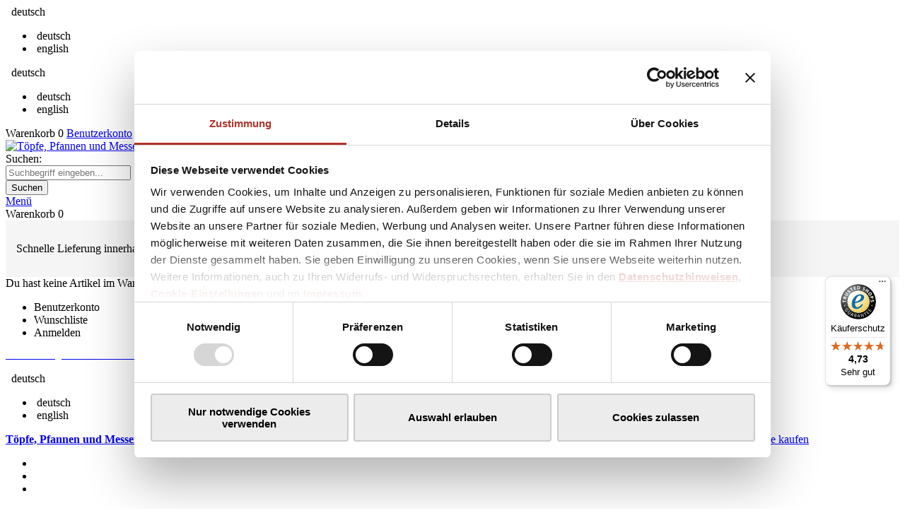

--- FILE ---
content_type: text/html; charset=UTF-8
request_url: https://www.butch.de/de/de-buyer-le-tube-ersatzdeckel-2-er-set.html
body_size: 30239
content:
<!DOCTYPE html>

<!--[if lt IE 7 ]> <html lang="de" id="top" class="no-js ie6"> <![endif]-->
<!--[if IE 7 ]>    <html lang="de" id="top" class="no-js ie7"> <![endif]-->
<!--[if IE 8 ]>    <html lang="de" id="top" class="no-js ie8"> <![endif]-->
<!--[if IE 9 ]>    <html lang="de" id="top" class="no-js ie9"> <![endif]-->
<!--[if (gt IE 9)|!(IE)]><!--> <html lang="de" id="top" class="no-js"> <!--<![endif]-->

<head>
<meta http-equiv="Content-Type" content="text/html; charset=utf-8" />
<title>de Buyer Le Tube Ersatzdeckel 2-er Set</title>
	<meta name="viewport" content="width=device-width, initial-scale=1" />
	<meta name="description" content="de Buyer Le Tube Ersatzdeckel 2-er Set jetzt für nur 7,16 € günstig online kaufen. Ab 50 € versandkostenfrei innerhalb Deutschlands." />
<meta name="keywords" content="" />
<meta name="robots" content="INDEX,FOLLOW" />
<link rel="icon" href="https://www.butch.de/media/favicon/default/favicon.ico" type="image/x-icon" />
<link rel="shortcut icon" href="https://www.butch.de/media/favicon/default/favicon.ico" type="image/x-icon" />

<!--[if lt IE 7]>
<script type="text/javascript">
//<![CDATA[
    var BLANK_URL = 'https://www.butch.de/js/blank.html';
    var BLANK_IMG = 'https://www.butch.de/js/spacer.gif';
//]]>
</script>
<![endif]-->

<link rel="stylesheet" type="text/css" href="https://www.butch.de/media/css_secure/25ac1fec499189d24e5ad2362c5491ce.css" />
<link rel="stylesheet" type="text/css" href="https://www.butch.de/media/css_secure/f0231a63463bf7ac5147933c9bf6bbde.css" media="all" />
<link rel="stylesheet" type="text/css" href="https://www.butch.de/media/css_secure/4ee71bc1fdd9b07adad359e2f3454b0f.css" media="print" />
<script src="https://www.butch.de/media/js/c8b9c922bde9552b57fbd33f422c598b.js"></script>
<link rel="canonical" href="https://www.butch.de/de/de-buyer-le-tube-ersatzdeckel-2-er-set.html" />
<!--[if IE]>
<link rel="stylesheet" type="text/css" href="https://www.butch.de/media/css_secure/a803499c6f833488799a2bec6361bf36.css" media="all" />
<![endif]-->
<!--[if lt IE 7]>
<script src="https://www.butch.de/media/js/729a053287ece56e05d6e06176429f29.js"></script>
<![endif]-->
<!--[if lte IE 7]>
<link rel="stylesheet" type="text/css" href="https://www.butch.de/media/css_secure/cef00c67a7f3d9e2aee6b3beba710e5b.css" media="all" />
<![endif]-->
<!--[if lte IE 8]>
<link rel="stylesheet" type="text/css" href="https://www.butch.de/media/css_secure/6b2913ab4283d6743df9a2b8625b3b63.css" media="all" />
<![endif]-->

<script>
    //<![CDATA[
    Mage.Cookies.path     = '/';
    Mage.Cookies.domain   = '.butch.de';
    //]]>
</script>

<script>
    //<![CDATA[
    optionalZipCountries = ["IE","PA","HK","MO"];
    //]]>
</script>
<script id="Cookiebot" src="https://consent.cookiebot.com/uc.js" data-cbid="24cec48f-9ab4-42e7-9164-a8906d992e9e" data-blockingmode="auto"></script>
<script data-cookieconsent="ignore">
    window.dataLayer = window.dataLayer || [];
    function gtag() {
        dataLayer.push(arguments);
    }
    gtag("consent", "default", {
        ad_personalization: "denied",
        ad_storage: "denied",
        ad_user_data: "denied",
        analytics_storage: "denied",
        functionality_storage: "denied",
        personalization_storage: "denied",
        security_storage: "granted",
        wait_for_update: 500,
    });
    gtag("set", "ads_data_redaction", true);
    gtag("set", "url_passthrough", false);
</script>
<!-- Google Data Layer by MagePal-->
<script>
    window.dataLayer = window.dataLayer || [];
    dataLayer.push({"event":"page_type_product","id":"7140003063","name":"de Buyer Le Tube Ersatzdeckel 2-er Set","price":7.16});</script>
<!-- Google Data Layer by MagePal-->

<!-- Google Tag Manager by MagePal (head) -->
<script>(function(w,d,s,l,i){w[l]=w[l]||[];w[l].push({'gtm.start':
        new Date().getTime(),event:'gtm.js'});var f=d.getElementsByTagName(s)[0],
        j=d.createElement(s),dl=l!='dataLayer'?'&l='+l:'';j.async=true;j.src=
        '//www.googletagmanager.com/gtm.js?id='+i+dl;f.parentNode.insertBefore(j,f);
    })(window,document,'script','dataLayer','GTM-MQJK8M');</script>
<!-- End Google Tag Manager by MagePal (head) -->


<style>
                                    </style>        <meta property="og:type" content="product" />
    <meta property="og:locale" content="de_DE" />
    <meta property="og:title" content="de Buyer Le Tube Ersatzdeckel 2-er Set" />
    <meta property="og:description" content="de Buyer Le Tube Ersatzdeckel 2-er Set jetzt für nur 7,16 € günstig online kaufen. Ab 50 € versandkostenfrei innerhalb Deutschlands." />
                                        <meta property="og:image" content="https://www.butch.de/media/catalog/product//3/3/3358.92_le_tube_deckel.jpg" />
            <meta property="og:image:secure_url" content="https://www.butch.de/media/catalog/product//3/3/3358.92_le_tube_deckel.jpg" />
                        <meta property="og:image:type" content="image/jpg" />
                        <meta property="og:image:width" content="1250" />
            <meta property="og:image:height" content="1250" />
                            <meta property="og:image:alt" content="de Buyer Le Tube Ersatzdeckel" />
                        <link rel="alternate" hreflang="x-default" href="https://www.butch.de/de/de-buyer-le-tube-ersatzdeckel-2-er-set.html" />
<link rel="alternate" hreflang="en" href="https://www.butch.de/en/de-buyer-le-tube-ersatzdeckel-2-er-set.html" />
<style>.tp-caption a{color:#ff7302;text-shadow:none;-webkit-transition:all 0.2s ease-out;-moz-transition:all 0.2s ease-out;-o-transition:all 0.2s ease-out;-ms-transition:all 0.2s ease-out}.tp-caption a:hover{color:#ffa902}.largeredbtn{font-family:"Arial",sans-serif;font-weight:900;font-size:16px;line-height:60px;color:#fff !important;text-decoration:none;padding-left:40px;padding-right:80px;padding-top:22px;padding-bottom:22px;background:rgb(234,91,31);background:-moz-linear-gradient(top,rgba(234,91,31,1) 0%,rgba(227,58,12,1) 100%);background:-webkit-gradient(linear,left top,left bottom,color-stop(0%,rgba(234,91,31,1)),color-stop(100%,rgba(227,58,12,1)));background:-webkit-linear-gradient(top,rgba(234,91,31,1) 0%,rgba(227,58,12,1) 100%);background:-o-linear-gradient(top,rgba(234,91,31,1) 0%,rgba(227,58,12,1) 100%);background:-ms-linear-gradient(top,rgba(234,91,31,1) 0%,rgba(227,58,12,1) 100%);background:linear-gradient(to bottom,rgba(234,91,31,1) 0%,rgba(227,58,12,1) 100%);filter:progid:DXImageTransform.Microsoft.gradient( startColorstr='#ea5b1f',endColorstr='#e33a0c',GradientType=0 )}.largeredbtn:hover{background:rgb(227,58,12);background:-moz-linear-gradient(top,rgba(227,58,12,1) 0%,rgba(234,91,31,1) 100%);background:-webkit-gradient(linear,left top,left bottom,color-stop(0%,rgba(227,58,12,1)),color-stop(100%,rgba(234,91,31,1)));background:-webkit-linear-gradient(top,rgba(227,58,12,1) 0%,rgba(234,91,31,1) 100%);background:-o-linear-gradient(top,rgba(227,58,12,1) 0%,rgba(234,91,31,1) 100%);background:-ms-linear-gradient(top,rgba(227,58,12,1) 0%,rgba(234,91,31,1) 100%);background:linear-gradient(to bottom,rgba(227,58,12,1) 0%,rgba(234,91,31,1) 100%);filter:progid:DXImageTransform.Microsoft.gradient( startColorstr='#e33a0c',endColorstr='#ea5b1f',GradientType=0 )}.fullrounded img{-webkit-border-radius:400px;-moz-border-radius:400px;border-radius:400px}.tp-caption a{color:#ff7302;text-shadow:none;-webkit-transition:all 0.2s ease-out;-moz-transition:all 0.2s ease-out;-o-transition:all 0.2s ease-out;-ms-transition:all 0.2s ease-out}.tp-caption a:hover{color:#ffa902}.largeredbtn{font-family:"Arial",sans-serif;font-weight:900;font-size:16px;line-height:60px;color:#fff !important;text-decoration:none;padding-left:40px;padding-right:80px;padding-top:22px;padding-bottom:22px;background:rgb(234,91,31);background:-moz-linear-gradient(top,rgba(234,91,31,1) 0%,rgba(227,58,12,1) 100%);background:-webkit-gradient(linear,left top,left bottom,color-stop(0%,rgba(234,91,31,1)),color-stop(100%,rgba(227,58,12,1)));background:-webkit-linear-gradient(top,rgba(234,91,31,1) 0%,rgba(227,58,12,1) 100%);background:-o-linear-gradient(top,rgba(234,91,31,1) 0%,rgba(227,58,12,1) 100%);background:-ms-linear-gradient(top,rgba(234,91,31,1) 0%,rgba(227,58,12,1) 100%);background:linear-gradient(to bottom,rgba(234,91,31,1) 0%,rgba(227,58,12,1) 100%);filter:progid:DXImageTransform.Microsoft.gradient( startColorstr='#ea5b1f',endColorstr='#e33a0c',GradientType=0 )}.largeredbtn:hover{background:rgb(227,58,12);background:-moz-linear-gradient(top,rgba(227,58,12,1) 0%,rgba(234,91,31,1) 100%);background:-webkit-gradient(linear,left top,left bottom,color-stop(0%,rgba(227,58,12,1)),color-stop(100%,rgba(234,91,31,1)));background:-webkit-linear-gradient(top,rgba(227,58,12,1) 0%,rgba(234,91,31,1) 100%);background:-o-linear-gradient(top,rgba(227,58,12,1) 0%,rgba(234,91,31,1) 100%);background:-ms-linear-gradient(top,rgba(227,58,12,1) 0%,rgba(234,91,31,1) 100%);background:linear-gradient(to bottom,rgba(227,58,12,1) 0%,rgba(234,91,31,1) 100%);filter:progid:DXImageTransform.Microsoft.gradient( startColorstr='#e33a0c',endColorstr='#ea5b1f',GradientType=0 )}.fullrounded img{-webkit-border-radius:400px;-moz-border-radius:400px;border-radius:400px}</style><script>//<![CDATA[
        var Translator = new Translate({"HTML tags are not allowed":"HTML-Tags sind nicht erlaubt","Please select an option.":"Bitte w\u00e4hlen Sie eine Option.","This is a required field.":"Dies ist ein Pflichtfeld.","Please enter a valid number in this field.":"Bitte geben Sie eine g\u00fcltige Nummer in dieses Feld ein.","The value is not within the specified range.":"Der Wert ist nicht innerhalb des erlaubten Bereichs.","Please use numbers only in this field. Please avoid spaces or other characters such as dots or commas.":"Bitte nur Ziffern in diesem Feld verwenden. Vermeiden Sie Leerzeichen oder andere Zeichen (z. B. Punkt oder Komma).","Please use letters only (a-z or A-Z) in this field.":"Bitte nur Buchstaben (a-z oder A-Z) in diesem Feld verwenden.","Please use only letters (a-z), numbers (0-9) or underscore(_) in this field, first character should be a letter.":"Bitte nur Buchstaben (a-z), Ziffern (0-9) oder Unterstriche (_) in diesem Feld verwenden, das erste Zeichen muss ein Buchstabe sein.","Please use only letters (a-z or A-Z) or numbers (0-9) only in this field. No spaces or other characters are allowed.":"Bitte nur Buchstaben (a-z oder A-Z) oder Ziffern (0-9) in diesem Feld verwenden. Leerzeichen oder andere Zeichen sind nicht erlaubt.","Please use only letters (a-z or A-Z) or numbers (0-9) or spaces and # only in this field.":"Bitte nur Buchstaben (a-z oder A-Z), Ziffern (0-9), Leerzeichen oder # f\u00fcr dieses Feld verwenden.","Please enter a valid phone number. For example (123) 456-7890 or 123-456-7890.":"Bitte geben Sie eine g\u00fcltige Telefonnummer ein. Zum Beispiel (123) 456-7890 oder 123-456-7890.","Please enter a valid fax number. For example (123) 456-7890 or 123-456-7890.":"Bitte tragen Sie eine g\u00fcltige Faxnummer ein. Zum Beispiel (123) 456-7890 oder 123-456-7890.","Please enter a valid date.":"Bitte geben Sie ein g\u00fcltiges Datum ein.","The From Date value should be less than or equal to the To Date value.":"Das Startdatum sollte vor dem oder am Enddatum liegen.","Please enter a valid email address. For example johndoe@domain.com.":"Bitte geben Sie eine g\u00fcltige E-Mail-Adresse ein. Zum Beispiel johndoe@domain.de.","Please use only visible characters and spaces.":"Bitte nur sichtbare Zeichen verwenden.","Please enter more characters or clean leading or trailing spaces.":"Bitte gib mehr Zeichen ein oder entferne Leerzeichen.","Please make sure your passwords match.":"Bitte stellen Sie sicher, dass die beiden Passworte identisch sind.","Please enter a valid URL. Protocol is required (http:\/\/, https:\/\/ or ftp:\/\/)":"Bitte geben Sie eine g\u00fcltige URL ein. M\u00f6gliche Protokolle (http:\/\/, https:\/\/ or ftp:\/\/)","Please enter a valid URL. For example http:\/\/www.example.com or www.example.com":"Bitte geben Sie eine g\u00fcltige URL ein. Zum Beispiel http:\/\/www.beispiel.de oder www.beispiel.de","Please enter a valid URL Key. For example \"example-page\", \"example-page.html\" or \"anotherlevel\/example-page\".":"Bitte geben Sie einen g\u00fcltigen URL-Bezeichner ein. Zum Beispiel \"beispiel-seite\", \"beispiel-seite.html\" or \"unterverzeichnis\/beispiel-seite\".","Please enter a valid XML-identifier. For example something_1, block5, id-4.":"Bitte geben Sie einen g\u00fcltigen XML-Identifizierer an. Zum Beispiel irgendetwas_1, block5, id-4.","Please enter a valid social security number. For example 123-45-6789.":"Bitte geben Sie eine g\u00fcltige Sozialversicherungsnummer ein. Zum Beispiel 123-45-6789.","Please enter a valid zip code. For example 90602 or 90602-1234.":"Bitte geben Sie eine g\u00fcltige Postleitzahl ein. Zum Beispiel 21335.","Please enter a valid zip code.":"Bitte geben Sie eine g\u00fcltige Postleitzahl ein.","Please use this date format: dd\/mm\/yyyy. For example 17\/03\/2006 for the 17th of March, 2006.":"Bitte verwenden Sie dieses Datumsformat: tt\/mm\/jjjj. Zum Beispiel 17\/03\/2006 f\u00fcr den 17. M\u00e4rz 2006.","Please enter a valid $ amount. For example $100.00.":"Bitte geben Sie einen g\u00fcltigen Betrag ein. Zum Beispiel 100,00 \u20ac.","Please select one of the above options.":"Bitte w\u00e4hlen Sie eine der oberen Optionen.","Please select one of the options.":"Bitte w\u00e4hlen Sie eine der Optionen.","Please select State\/Province.":"Bitte Land\/Bundesland w\u00e4hlen.","Please enter a number greater than 0 in this field.":"Bitte geben Sie eine Zahl gr\u00f6\u00dfer 0 in dieses Feld ein.","Please enter a number 0 or greater in this field.":"Bitte tragen Sie eine Zahl gr\u00f6\u00dfer\/gleich 0 in dieses Feld ein.","Please enter a valid credit card number.":"Bitte geben Sie eine g\u00fcltige Kreditkartennummer ein.","Credit card number does not match credit card type.":"Kreditkartennummer entspricht nicht Kreditkartentyp.","Card type does not match credit card number.":"Kreditkartenart entspricht nicht der angegeben Kreditkartennummer.","Incorrect credit card expiration date.":"Falsches Kreditkarten Ablaufdatum.","Please enter a valid credit card verification number.":"Bitte tragen Sie eine g\u00fcltige Kreditkarten-Pr\u00fcfnummer ein.","Please use only letters (a-z or A-Z), numbers (0-9) or underscore(_) in this field, first character should be a letter.":"Bitte nur Buchstaben (a-z oder A-Z), Ziffern (0-9) oder Unterstriche (_) in diesem Feld verwenden, das erste Zeichen muss ein Buchstabe sein.","Please input a valid CSS-length. For example 100px or 77pt or 20em or .5ex or 50%.":"Bitte geben Sie eine g\u00fcltige CSS-L\u00e4nge an. Beispielsweise 100px, 77pt, 20em, .5ex oder 50%.","Text length does not satisfy specified text range.":"Textl\u00e4nge ist nicht korrekt.","Please enter a number lower than 100.":"Bitte tragen Sie keine Zahl gr\u00f6\u00dfer\/gleich 100 in dieses Feld ein.","Please select a file":"Bitte w\u00e4hlen Sie eine Datei","Please enter issue number or start date for switch\/solo card type.":"Bitte geben Sie eine Vorgangsnummer oder ein Startdatum switch\/solo Karten an.","Please wait, loading...":"Bitte warten, wird geladen \u2026","This date is a required value.":"Das Datum ist eine ben\u00f6tigte Angabe.","Please enter a valid day (1-%d).":"Bitte geben Sie einen g\u00fcltigen Tag (1-%d) an.","Please enter a valid month (1-12).":"Bitte geben Sie einen g\u00fcltigen Monat (1-12) an.","Please enter a valid year (1900-%d).":"Bitte geben Sie ein g\u00fcltiges Jahr (1900-%d) an.","Please enter a valid full date":"Bitte geben Sie eine vollst\u00e4ndiges, g\u00fcltiges Datum an","Please enter a valid date between %s and %s":"Bitte geben Sie ein g\u00fcltiges Datum zwischen dem %s und %s an","Please enter a valid date equal to or greater than %s":"Bitte geben Sie ein g\u00fcltiges Datum am oder nach dem %s an","Please enter a valid date less than or equal to %s":"Bitte geben Sie ein g\u00fcltiges Datum am oder vor dem %s an","Complete":"Vollst\u00e4ndig","Add Products":"Artikel hinzuf\u00fcgen","Please choose to register or to checkout as a guest":"Bitte registriere Dich, oder gehe als Gast zur Kasse","Your order cannot be completed at this time as there is no shipping methods available for it. Please make necessary changes in your shipping address.":"Deine Bestellung kann momentan nicht abgeschlossen werden, da keine Versandarten daf\u00fcr verf\u00fcgbar sind.","Please specify shipping method.":"Bitte bestimme die Versandart.","Your order cannot be completed at this time as there is no payment methods available for it.":"Deine Bestellung kann momentan nicht abgeschlossen werden, da keine Bezahlmethoden daf\u00fcr verf\u00fcgbar sind.","Please specify payment method.":"Bitte bestimme die Bezahlmethode.","Please wait, processing your order...":"Bitte warten, w\u00e4hrend die Bestellung verarbeitet wird...","Add to Cart":"In den Warenkorb","In Stock":"Auf Lager","Out of Stock":"Nicht auf Lager"});
        //]]></script><!-- Matomo -->
<script data-cookieconsent="ignore">
  var _paq = window._paq = window._paq || [];
  /* tracker methods like "setCustomDimension" should be called before "trackPageView" */
  _paq.push(['trackPageView']);
  _paq.push(['enableLinkTracking']);
  (function() {
    var u="//www.butch.de/matomo/";
    _paq.push(['setTrackerUrl', u+'matomo.php']);
    _paq.push(['setSiteId', '1']);
    var d=document, g=d.createElement('script'), s=d.getElementsByTagName('script')[0];
    g.async=true; g.src=u+'matomo.js'; s.parentNode.insertBefore(g,s);
  })();
</script>
<!-- End Matomo Code -->
<script type="text/plain" data-cookieconsent="statistics,marketing">
  (function(w,d,t,r,u)
  {
    var f,n,i;
    w[u]=w[u]||[],f=function()
    {
       var o={ti:"283005720"}; 
       o.q=w[u],w[u]=new UET(o),w[u].push("pageLoad") 
    },
    n=d.createElement(t),n.src=r,n.async=1,n.onload=n.onreadystatechange=function()
    {
      var s=this.readyState;
      s&&s!=="loaded"&&s!=="complete"||(f(),n.onload=n.onreadystatechange=null)
    },
    i=d.getElementsByTagName(t)[0],i.parentNode.insertBefore(n,i)
  })
  (window,document,"script","//bat.bing.com/bat.js","uetq");
</script>
</head>
<body class=" catalog-product-view shadow responsive catalog-product-view product-de-buyer-le-tube-ersatzdeckel-2-er-set ">

    <!-- Google Tag Manager by MagePal -->
    <noscript>
        <iframe src="//www.googletagmanager.com/ns.html?id=GTM-MQJK8M" height="0" width="0" style="display:none;visibility:hidden"></iframe>
    </noscript>
    <!-- End Google Tag Manager by MagePal -->

<div id="root-wrapper">
<div class="wrapper">
        <noscript>
        <div class="global-site-notice noscript">
            <div class="notice-inner">
                <p>
                    <strong>JavaScript scheint in Ihrem Browser deaktiviert zu sein.</strong><br />
                    Sie müssen JavaScript in Ihrem Browser aktivieren, um alle Funktionen in diesem Shop nutzen zu können.                </p>
            </div>
        </div>
    </noscript>
    <div class="page">
        <div id="header-container" class="header-container header-mobile move-switchers" style="display:none;">
<div class="header-container2">
<div class="header-container3">

        <!-- Part of the header displayed only in mobile mode -->
    <div class="header-m-container">

        <div class="header-m-top-container">
            <div class="header-m-top header container clearer">
                <div class="inner-container">

                    
                                                                <div id="lang-switcher-wrapper-mobile" class="item item-right">
            
        <div class="lang-switcher dropdown">
            <span class="dropdown-heading cover">
                <span>
                    <span class="label dropdown-icon flag"
                          style="background-image:url(https://www.butch.de/skin/frontend/ultimo/default/images/flags/de.png)">&nbsp;</span>
                                        <span class="value">deutsch</span>
                    <span class="caret"></span>
                </span>
            </span>
            <ul class="dropdown-content left-hand"><li class="current"><span class="label dropdown-icon" style="background-image:url(https://www.butch.de/skin/frontend/ultimo/default/images/flags/de.png);">&nbsp;</span>deutsch</li><li><span class="header-prg-link" data-submit="aHR0cHM6Ly93d3cuYnV0Y2guZGUvZW4vZGUtYnV5ZXItbGUtdHViZS1lcnNhdHpkZWNrZWwtMi1lci1zZXQuaHRtbD9fX19mcm9tX3N0b3JlPWRl"><span class="label dropdown-icon" style="background-image:url(https://www.butch.de/skin/frontend/ultimo/default/images/flags/en.png);">&nbsp;</span>english</span></li></ul>        </div>

    
</div>
                    
                </div> <!-- end: inner-container -->
            </div> <!-- end: header-m-top -->
        </div> <!-- end: header-m-top-container -->

        <div class="header-m-primary-container">
            <div class="header-m-primary header container">
                <div class="inner-container">

                    <div id="header-collateral" class="header-collateral">
                                                                                
            
        <div class="lang-switcher dropdown">
            <span class="dropdown-heading cover">
                <span>
                    <span class="label dropdown-icon flag"
                          style="background-image:url(https://www.butch.de/skin/frontend/ultimo/default/images/flags/de.png)">&nbsp;</span>
                                        <span class="value">deutsch</span>
                    <span class="caret"></span>
                </span>
            </span>
            <ul class="dropdown-content left-hand"><li class="current"><span class="label dropdown-icon" style="background-image:url(https://www.butch.de/skin/frontend/ultimo/default/images/flags/de.png);">&nbsp;</span>deutsch</li><li><span class="header-prg-link" data-submit="aHR0cHM6Ly93d3cuYnV0Y2guZGUvZW4vZGUtYnV5ZXItbGUtdHViZS1lcnNhdHpkZWNrZWwtMi1lci1zZXQuaHRtbD9fX19mcm9tX3N0b3JlPWRl"><span class="label dropdown-icon" style="background-image:url(https://www.butch.de/skin/frontend/ultimo/default/images/flags/en.png);">&nbsp;</span>english</span></li></ul>        </div>

    
                        
                        <div class="account-cart-wrapper">
                                                                    <span class="header-prg-link mini-cart-heading dropdown-heading cover skip-link skip-cart" data-submit="aHR0cHM6Ly93d3cuYnV0Y2guZGUvZGUvY2hlY2tvdXQvY2FydC8=" style="cursor:pointer;">
    <span>

        <span class="icon ic ic-cart"></span>
        <span class="label">Warenkorb</span>
                <span class="count">0</span>
        <span class="caret"></span>

    </span>
    </span> <!-- end: heading -->

                            
                                                            <a href="#header-account" class="skip-link skip-account">
                                    <span class="icon ic ic-user"></span>
                                    <span class="label">Benutzerkonto</span>
                                </a>
                                                    </div>
                    </div>

                    <!-- Mobile logo -->
                    <div class="logo-wrapper--mobile">
                        <a class="logo logo--mobile" href="https://www.butch.de/de/" title="Töpfe, Pfannen und Messer von Marken wie de Buyer, KAI oder Güde online kaufen">
                            <img src="https://www.butch.de/skin/frontend/ultimo/default/images/shoplogo-de.png" alt="Töpfe, Pfannen und Messer von Marken wie de Buyer, KAI oder Güde online kaufen" />
                        </a>
                    </div>
                    <div class="clearer after-mobile-logo"></div>

                    <!-- Skip links -->
                    <div class="skip-links-wrapper skip-links--4">

                                                    <div id="search-marker-mobile"></div>
                            <div id="header-search" class="skip-content skip-content--style">
                                <form id="search_mini_form" action="https://www.butch.de/de/catalogsearch/result/" method="get"
      class="searchautocomplete UI-SEARCHAUTOCOMPLETE"
      data-url="//www.butch.de/de/searchautocomplete/ajax/get/"
      data-minchars=""
      data-delay="0"
      data-hide-delay="">

    <div class="form-search">
        <label for="search">Suchen:</label>

        
        <div class="blinking-cursor">
            <input id="search" type="text" placeholder="Suchbegriff eingeben..." autocomplete="off"  name="q" value="" class="input-text UI-SEARCH UI-NAV-INPUT" maxlength="100" />
            <i></i>
        </div>

        <button type="submit" title="Suchen" class="button search-button"><span><span>Suchen</span></span></button>

        <div class="searchautocomplete-loader UI-LOADER">
            <div id="g01"></div>
            <div id="g02"></div>
            <div id="g03"></div>
            <div id="g04"></div>
            <div id="g05"></div>
            <div id="g06"></div>
            <div id="g07"></div>
            <div id="g08"></div>
        </div>

        <div style="display:none" id="search_autocomplete" class="UI-PLACEHOLDER search-autocomplete searchautocomplete-placeholder"></div>
    </div>
</form>
                            </div>
                        
                                                    <a href="#header-nav" class="skip-link skip-nav">
                                <span class="icon ic ic-menu"></span>
                                <span class="label">Menü</span>
                            </a>
                        
                        
                        
                                                                            <div id="mini-cart-marker-mobile"></div>
                                    <div id="mini-cart" class="mini-cart dropdown is-empty">

        <span class="header-prg-link mini-cart-heading dropdown-heading cover skip-link skip-cart" data-submit="aHR0cHM6Ly93d3cuYnV0Y2guZGUvZGUvY2hlY2tvdXQvY2FydC8=" style="cursor:pointer;">
        <span>

            <span class="icon ic ic-cart"></span>
            <span class="label">Warenkorb</span>
                        <span class="count">0</span>
            <span class="caret"></span>

        </span>
        </span> <!-- end: heading -->

                            <div id="header-cart" class="mini-cart-content dropdown-content left-hand block block block-cart skip-content skip-content--style">
                <div class="block-content-inner">

                                            <div class="block_mini_cart_above_products"><div style="padding:15px; background-color:#f5f5f5; color:#000000;" title="Schnelle Lieferung innerhalb Deutschlands">
<p>Schnelle Lieferung innerhalb Deutschlands</p>
</div></div>
                                        <div class="empty">Du hast keine Artikel im Warenkorb.</div>

                </div> <!-- end: inner block -->
            </div> <!-- end: dropdown-content -->
        
    </div>
                        
                                                    <div id="header-nav" class="skip-content skip-content--style">
                                <div id="nav-marker-mobile"></div>
                            </div>

                                                    <div id="account-links-marker-mobile"></div>
                                <div id="header-account" class="account-links top-links links-wrapper-separators-left skip-content skip-content--style">
            <ul class="links">
                                    <li class="first" ><span class="header-prg-link" data-submit="aHR0cHM6Ly93d3cuYnV0Y2guZGUvZGUvY3VzdG9tZXIvYWNjb3VudC8=">Benutzerkonto</span></li>
                                                <li ><span class="header-prg-link" data-submit="aHR0cHM6Ly93d3cuYnV0Y2guZGUvZGUvd2lzaGxpc3Qv">Wunschliste</span></li>                                                <li class=" last" ><span class="header-prg-link" data-submit="aHR0cHM6Ly93d3cuYnV0Y2guZGUvZGUvY3VzdG9tZXIvYWNjb3VudC9sb2dpbi9yZWZlcmVyL2FIUjBjSE02THk5M2QzY3VZblYwWTJndVpHVXZaR1V2WkdVdFluVjVaWEl0YkdVdGRIVmlaUzFsY25OaGRIcGtaV05yWld3dE1pMWxjaTF6WlhRdWFIUnRiQSwsLw==">Anmelden</span></li>
                        </ul>
    </div>
                        
                        
                            <div class="skip-links-clearer clearer"></div>

                    </div> <!-- end: skip-links-wrapper -->

                </div> <!-- end: inner-container -->
            </div> <!-- end: header-m-primary -->
        </div> <!-- end: header-m-primary-container -->

    </div> <!-- end: header-m-container -->
    
    <!-- Part of the header displayed only in regular mode -->
    <div class="header-top-container">
        <div class="header-top header container clearer">
            <div class="inner-container">

                                
                <div class="left-column">

                    
                    
                                            <div class="item item-left block_header_top_left"><div class="hide-below-768" style="font-size: 0.8em;">
<strong><a href="/de/faq" title="Information"><span style="color: #ffffff;"><i class="fas fa-info-circle"></i> 
Aktuelle Fragen und Antworten rund um Bestellungen, Lieferzeiten u.v.m. - Verlängertes Rückgaberecht: 30 Tage – Weitere Informationen erhalten Sie </span><span style="color: #ffffff; text-decoration: underline;">hier</span></a></strong>.  </div>






<!--



<div class="hide-below-768" style="font-size: 0.8em;" <strong><a href="/de/faq" title="Aktuelles Lieferversprechen"><span style="color: #ffffff;"><i class="fas fa-info-circle"></i> Aktuelles Lieferversprechen: Derzeit gibt es keine Verzögerung bei der Auslieferung deiner Artikel - Wir verlängern zudem unser R&uuml;ckgaberecht auf 60 Tage ... Weitere Informationen erhältst du </span><span style="text-decoration: underline;"><span style="color: #ffffff; text-decoration: underline;">hier</span></a></strong>  </div>



<div class="hide-below-768" title="Unsere Kontaktinformationen"><span class="ic ic-lg ic-phone"></span>&nbsp;  +49 9238 9909790 &nbsp;&nbsp;  <span class="ic ic-lg ic-truck"></span>&nbsp; Schneller Versand &nbsp;&nbsp; <span class="ic ic-lg ic-reload"></span>&nbsp; 30 Tage R&uuml;ckgaberecht &nbsp;</div>


<p><span style="background-color: #000000; font-size: x-small;"><span style="color: #ffffff;"><strong>HINWEIS ZU UNSEREN LIEFERZEITEN: BESTELLUNGEN, DIE NACH DEM 19.12 AUFGEGEBEN WERDEN, WERDEN AB DEM 07.01.2020 AUSGELIEFERT. WEITERE INFORMATIONEN ERHALTEN SIE IM WARENKORB.</strong></span></span></p>
<div class="hide-below-768" title="Unsere Kontaktinformationen"><span class="ic ic-lg ic-phone"></span>&nbsp;  +49 9238 9909790 &nbsp;&nbsp;  <span class="ic ic-lg ic-truck"></span>&nbsp; Schneller Versand &nbsp;&nbsp; <span class="ic ic-lg ic-reload"></span>&nbsp; 30 Tage R&uuml;ckgaberecht &nbsp;</div>
--></div>
                                                            <div class="item item-left hide-below-960">
                        <p class="welcome-msg"> </p>
                    </div>

                </div> <!-- end: left column -->

                <div class="right-column">

                                                                        <div class="item item-right item-interface"><div id="lang-switcher-wrapper-regular">
            
        <div class="lang-switcher dropdown">
            <span class="dropdown-heading cover">
                <span>
                    <span class="label dropdown-icon flag"
                          style="background-image:url(https://www.butch.de/skin/frontend/ultimo/default/images/flags/de.png)">&nbsp;</span>
                                        <span class="value">deutsch</span>
                    <span class="caret"></span>
                </span>
            </span>
            <ul class="dropdown-content left-hand"><li class="current"><span class="label dropdown-icon" style="background-image:url(https://www.butch.de/skin/frontend/ultimo/default/images/flags/de.png);">&nbsp;</span>deutsch</li><li><span class="header-prg-link" data-submit="aHR0cHM6Ly93d3cuYnV0Y2guZGUvZW4vZGUtYnV5ZXItbGUtdHViZS1lcnNhdHpkZWNrZWwtMi1lci1zZXQuaHRtbD9fX19mcm9tX3N0b3JlPWRl"><span class="label dropdown-icon" style="background-image:url(https://www.butch.de/skin/frontend/ultimo/default/images/flags/en.png);">&nbsp;</span>english</span></li></ul>        </div>

    
</div></div>
                                            
                                        
                    
                    
                    
                </div> <!-- end: right column -->

            </div> <!-- end: inner-container -->
        </div> <!-- end: header-top -->
    </div> <!-- end: header-top-container -->

    <div class="header-primary-container">
        <div class="header-primary header container">
            <div class="inner-container">

                
                                <div class="hp-blocks-holder">

                                            <!-- Left column -->
                        <div class="hp-block left-column grid12-4">
                                                                                                                            <div class="item"><div class="logo-wrapper logo-wrapper--regular">
			<a class="logo logo--regular" href="https://www.butch.de/de/" title="Töpfe, Pfannen und Messer von Marken wie de Buyer, KAI oder Güde online kaufen"><strong>Töpfe, Pfannen und Messer von Marken wie de Buyer, KAI oder Güde online kaufen</strong><img src="https://www.butch.de/skin/frontend/ultimo/default/images/shoplogo-de.png" alt="Töpfe, Pfannen und Messer von Marken wie de Buyer, KAI oder Güde online kaufen" /></a>
	</div>
</div>
                                                                                    </div> <!-- end: left column -->
                    
                                            <!-- Central column -->
                        <div class="hp-block central-column grid12-4">
                                                                                                                            <div class="item"><div id="search-marker-regular"></div></div>
                                                                                    </div> <!-- end: central column -->
                    
                                            <!-- Right column -->
                        <div class="hp-block right-column grid12-4">
                                                                                                                            <div class="item"><div id="user-menu-wrapper-regular">
    <div id="user-menu" class="user-menu">

        
        
                    <div id="mini-cart-marker-regular"></div>        
        
                
        
                    <div id="mini-compare-marker-regular"></div>        
        
                
        
                    <div id="account-links-marker-regular"></div>        
        
        
    </div> <!-- end: user-menu -->
</div>
</div>
                                                                                    </div> <!-- end: right column -->
                                        
                </div> <!-- end: hp-blocks-holder -->

            </div> <!-- end: inner-container -->
        </div> <!-- end: header-primary -->
    </div> <!-- end: header-primary-container -->

            
    <div class="nav-container skip-content sticky-container sticky-container--full-width">
        <div class="nav container clearer">
            <div class="inner-container">        <div class="navi-wrapper">

                <ul class="nav-holders-wrapper">
            <li id="nav-holder1" class="nav-item level0 level-top nav-holder"></li>
            <li id="nav-holder2" class="nav-item level0 level-top nav-holder"></li>
            <li id="nav-holder3" class="nav-item level0 level-top nav-holder"></li>
        </ul>

                        
            <div class="mobnav-trigger menu-trigger">
                <div class="menu-trigger-inner">
                    <span class="trigger-icon"><span class="line"></span><span class="line"></span><span class="line"></span></span>
                    <span class="label">Menü</span>
                </div>
            </div>

        
                
                        
                <div id="nav-marker-regular"></div>
        <nav id="mainmenu" class="navi nav-regular opt-fx-fade-inout opt-sb1 opt-sob opt-hide480 centered with-bullets">
            <ul>

                                
                
                                
                                                    <li class="nav-item level0 nav-1 level-top first nav-item--parent mega parent"><a href="https://www.butch.de/de/marken.html" class="level-top"><span>Marken</span><span class="caret"></span></a><span class="opener"></span><div class="nav-panel--dropdown nav-panel" style="width:80%;"><div class="nav-panel-inner"><div class="nav-block nav-block--top std grid-full"><p><span style="font-size: large;"><a href="/de/marken.html">Unsere internationalen Premium-Marken</a></span></p></div><div class="nav-block--center grid12-3"><ul class="level0 nav-submenu nav-submenu--mega dd-itemgrid dd-itemgrid-1col"><li class="nav-item level1 nav-1-1 first"><a href="https://www.butch.de/de/blockwerk.html"><span>Blockwerk</span></a></li><li class="nav-item level1 nav-1-2"><a href="https://www.butch.de/de/boos-blocks.html"><span>Boos Blocks</span></a></li><li class="nav-item level1 nav-1-3"><a href="https://www.butch.de/de/de-buyer.html"><span>de Buyer</span></a></li><li class="nav-item level1 nav-1-4"><a href="https://www.butch.de/de/falk-culinair.html"><span>Falk Culinair</span></a></li><li class="nav-item level1 nav-1-5"><a href="https://www.butch.de/de/global.html"><span>Global</span></a></li><li class="nav-item level1 nav-1-6"><a href="https://www.butch.de/de/guede.html"><span>Güde</span></a></li><li class="nav-item level1 nav-1-7"><a href="https://www.butch.de/de/horl-1993.html"><span>HORL 3 Rollschleifer</span></a></li><li class="nav-item level1 nav-1-8"><a href="https://www.butch.de/de/kasane.html"><span>Kasane Messer</span></a></li><li class="nav-item level1 nav-1-9"><a href="https://www.butch.de/de/kai.html"><span>KAI</span></a></li><li class="nav-item level1 nav-1-10"><a href="https://www.butch.de/de/microplane.html"><span>Microplane</span></a></li><li class="nav-item level1 nav-1-11"><a href="https://www.butch.de/de/minosharp.html"><span>minoSharp</span></a></li><li class="nav-item level1 nav-1-12"><a href="https://www.butch.de/de/miyabi.html"><span>MIYABI</span></a></li><li class="nav-item level1 nav-1-13"><a href="https://www.butch.de/de/nesmuk.html"><span>Nesmuk</span></a></li><li class="nav-item level1 nav-1-14"><a href="https://www.butch.de/de/nordklinge.html"><span>Nordklinge</span></a></li><li class="nav-item level1 nav-1-15"><a href="https://www.butch.de/de/noyer.html"><span>Noyer</span></a></li><li class="nav-item level1 nav-1-16"><a href="https://www.butch.de/de/peugeot.html"><span>Peugeot</span></a></li><li class="nav-item level1 nav-1-17"><a href="https://www.butch.de/de/riess.html"><span>Riess</span></a></li><li class="nav-item level1 nav-1-18"><a href="https://www.butch.de/de/roesle.html"><span>Rösle</span></a></li><li class="nav-item level1 nav-1-19"><a href="https://www.butch.de/de/skeppshult.html"><span>Skeppshult</span></a></li><li class="nav-item level1 nav-1-20"><a href="https://www.butch.de/de/suncraft.html"><span>Suncraft</span></a></li><li class="nav-item level1 nav-1-21"><a href="https://www.butch.de/de/triangle-tools.html"><span>triangle tools</span></a></li><li class="nav-item level1 nav-1-22"><a href="https://www.butch.de/de/zalto.html"><span>Zalto</span></a></li><li class="nav-item level1 nav-1-23"><a href="https://www.butch.de/de/zassenhaus.html"><span>Zassenhaus</span></a></li><li class="nav-item level1 nav-1-24 last"><a href="https://www.butch.de/de/zwilling.html"><span>Zwilling</span></a></li></ul></div><div class="nav-block nav-block--right std grid12-9"><div class="clearer hide-below-480">
	<div class="vertical-section grid12-2 mobile-grid-half">
        <a href="https://www.butch.de/de/blockwerk.html" title="Blockwerk Messerblöcke">
        	<img class="center-block" src="https://www.butch.de/media/wysiwyg/infortis/brands/blockwerk.png" alt="Blockwerk" />
            
</a>            
</div>



	<div class="vertical-section grid12-2 mobile-grid-half">
        <a href="https://www.butch.de/de/boos-blocks.html" title="Boos Blocks Schneidebretter">
        	<img class="center-block" src="https://www.butch.de/media/wysiwyg/infortis/brands/boos-blocks.png" alt="Boos Blocks" />
            
</a>            
</div>



	<div class="vertical-section grid12-2 mobile-grid-half">
        <a href="https://www.butch.de/de/de-buyer.html" title="De Buyer Pfannen und Töpfe">
        	<img class="center-block" src="https://www.butch.de/media/wysiwyg/infortis/brands/de-buyer.png" alt="De Buyer" />
</a>            
</div>


	<div class="vertical-section grid12-2 mobile-grid-half">
        <a href="https://www.butch.de/de/falk-culinair.html" title="Falk Culinair">
        	<img class="center-block" src="https://www.butch.de/media/wysiwyg/infortis/brands/falk-culinair.png" alt="Falk Culinair" />
</a>            
</div>



	<div class="vertical-section grid12-2 mobile-grid-half">
        <a href="https://www.butch.de/de/global.html" title="Global Messer">
        	<img class="center-block" src="https://www.butch.de/media/wysiwyg/infortis/brands/global.png" alt="Global" />
</a>            
</div>



	<div class="vertical-section grid12-2 mobile-grid-half">
        <a href="https://www.butch.de/de/guede.html" title="G&uuml;de Messer">
        	<img class="center-block" src="https://www.butch.de/media/wysiwyg/infortis/brands/guede.png" alt="G&uuml;de" />
</a>            
</div>

	<div class="vertical-section grid12-2 mobile-grid-half">
        <a href="https://www.butch.de/de/horl-1993.html" title="Horl-1993">
        	<img class="center-block" src="https://www.butch.de/media/wysiwyg/infortis/brands/horl-1993.png" alt="HORL-1993" />
</a>            
</div>




	<div class="vertical-section grid12-2 mobile-grid-half">
        <a href="https://www.butch.de/de/kai.html" title="KAI Messer">
        	<img class="center-block" src="https://www.butch.de/media/wysiwyg/infortis/brands/kai.png" alt="KAI" />
</a>            
</div>

	<div class="vertical-section grid12-2 mobile-grid-half">
        <a href="https://www.butch.de/de/kasane.html" title="Kasane Messer">
        	<img class="center-block" src="https://www.butch.de/media/wysiwyg/infortis/brands/kasane.jpg" alt="Kasane" />
</a>            
</div>



	<div class="vertical-section grid12-2 mobile-grid-half">
        <a href="https://www.butch.de/de/microplane.html" title="Microplane Reiben und Hobel">
        	<img class="center-block" src="https://www.butch.de/media/wysiwyg/infortis/brands/microplane.png" alt="Microplane" />
</a>            
</div>

	<div class="vertical-section grid12-2 mobile-grid-half">
        <a href="https://www.butch.de/de/minosharp.html" title="MinoSharp Schleifer">
        	<img class="center-block" src="https://www.butch.de/media/wysiwyg/infortis/brands/minosharp.png" alt="MinoSharp" />
</a>            
</div>


	<div class="vertical-section grid12-2 mobile-grid-half">
        <a href="https://www.butch.de/de/miyabi.html" title="Miyabi">
        	<img class="center-block" src="https://www.butch.de/media/wysiwyg/infortis/brands/miyabi.png" alt="Miyabi" />
</a>            
</div>


	<div class="vertical-section grid12-2 mobile-grid-half">
        <a href="https://www.butch.de/de/nesmuk.html" title="Nesmuk Messer">
        	<img class="center-block" src="https://www.butch.de/media/wysiwyg/infortis/brands/nesmuk.png" alt="Nesmuk" />
</a>            
</div>


	<div class="vertical-section grid12-2 mobile-grid-half">
        <a href="https://www.butch.de/de/nordklinge.html" title="Nordklinge Messer">
        	<img class="center-block" src="https://www.butch.de/media/wysiwyg/infortis/brands/nordklinge.png" alt="Nordklinge" />
</a>            
</div>


	<div class="vertical-section grid12-2 mobile-grid-half">
        <a href="https://www.butch.de/de/noyer.html" title="Noyer">
        	<img class="center-block" src="https://www.butch.de/media/wysiwyg/infortis/brands/noyer.png" alt="Noyer" />
</a>            
</div>


	<div class="vertical-section grid12-2 mobile-grid-half">
        <a href="https://www.butch.de/de/peugeot.html" title="Peugeot Mühlen">
        	<img class="center-block" src="https://www.butch.de/media/wysiwyg/infortis/brands/peugeot.png" alt="Peugeot" />
</a>            
</div>



	<div class="vertical-section grid12-2 mobile-grid-half">
        <a href="https://www.butch.de/de/riess.html" title="Riess Emaille Kochgeschirr">
        	<img class="center-block" src="https://www.butch.de/media/wysiwyg/infortis/brands/riess.png" alt="Riess Emaille" />
</a>            
</div>



	<div class="vertical-section grid12-2 mobile-grid-half">
        <a href="https://www.butch.de/de/roesle.html" title="Rösle Töpfe, Pfannen und Küchenhelfer">
        	<img class="center-block" src="https://www.butch.de/media/wysiwyg/infortis/brands/roesle.png" alt="Rösle" />
</a>            
</div>

	<div class="vertical-section grid12-2 mobile-grid-half">
        <a href="https://www.butch.de/de/skeppshult.html" title="Skeppshult Gusseisen">
        	<img class="center-block" src="https://www.butch.de/media/wysiwyg/infortis/brands/skeppshult.png" alt="Skeppshult" />
</a>            
</div>


	<div class="vertical-section grid12-2 mobile-grid-half">
        <a href="https://www.butch.de/de/suncraft.html" title="Suncraft">
        	<img class="center-block" src="https://www.butch.de/media/wysiwyg/infortis/brands/suncraft.png" alt="Suncraft" />
</a>            
</div>


	<div class="vertical-section grid12-2 mobile-grid-half">
        <a href="https://www.butch.de/de/triangle-tools.html" title="triangle tools">
        	<img class="center-block" src="https://www.butch.de/media/wysiwyg/infortis/brands/triangle-tools.jpg" alt="triangle tools" />
</a>            
</div>



	<div class="vertical-section grid12-2 mobile-grid-half">
        <a href="https://www.butch.de/de/zalto.html" title="Zalto Gläser">
        	<img class="center-block" src="https://www.butch.de/media/wysiwyg/infortis/brands/zalto.png" alt="Zalto" />
</a>            
</div>


<div class="vertical-section grid12-2 mobile-grid-half">
    <a href="https://www.butch.de/de/zassenhaus.html" title="Zassenhaus">
        <img class="center-block" src="https://www.butch.de/media/wysiwyg/infortis/brands/zassenhaus.jpg" alt="Zassenhaus" />
    </a>
</div>

<div class="vertical-section grid12-2 mobile-grid-half">
    <a href="https://www.butch.de/de/zwilling.html" title="Zwilling">
        <img class="center-block" src="https://www.butch.de/media/wysiwyg/infortis/brands/zwilling.jpg" alt="Zwilling" />
    </a>
</div>
</div></div></div></div></li><li class="nav-item level0 nav-2 level-top nav-item--parent mega parent"><a href="https://www.butch.de/de/kochen-braten.html" class="level-top"><span>Kochen &amp; Braten</span><span class="caret"></span></a><span class="opener"></span><div class="nav-panel--dropdown nav-panel" style="width:50%;"><div class="nav-panel-inner"><div class="nav-block nav-block--top std grid-full"><p><span style="font-size: large;"><a href="/de/kochen-braten.html">Die Grundausstattung f&uuml;r deine K&uuml;che</a></span></p></div><div class="nav-block--center grid12-6"><ul class="level0 nav-submenu nav-submenu--mega dd-itemgrid dd-itemgrid-1col"><li class="nav-item level1 nav-2-1 first"><a href="https://www.butch.de/de/toepfe.html"><span>Töpfe</span></a></li><li class="nav-item level1 nav-2-2"><a href="https://www.butch.de/de/braeter.html"><span>Bräter</span></a></li><li class="nav-item level1 nav-2-3"><a href="https://www.butch.de/de/pfannen.html"><span>Pfannen</span></a></li><li class="nav-item level1 nav-2-4"><a href="https://www.butch.de/de/topf-und-pfannensets.html"><span>Topf- und Pfannensets</span></a></li><li class="nav-item level1 nav-2-5"><a href="https://www.butch.de/de/topf-und-pfannendeckel.html"><span>Topf- und Pfannendeckel</span></a></li><li class="nav-item level1 nav-2-6"><a href="https://www.butch.de/de/topf-und-pfanneneinsaetze.html"><span>Topf- , Pfanneneinsätze &amp; Untersetzer</span></a></li><li class="nav-item level1 nav-2-7"><a href="https://www.butch.de/de/woks.html"><span>Woks</span></a></li><li class="nav-item level1 nav-2-8 last"><a href="https://www.butch.de/de/auflaufformen.html"><span>Auflaufformen</span></a></li></ul></div><div class="nav-block nav-block--right std grid12-6"><div class="vertical-section grid12-12 mobile-grid-half">
        <a href="/de/kochen-braten.html" title="Kochen & Braten">
        	<img class="center-block" src="/media/catalog/category/pfannen-500x500.jpg" alt="Pfannen">
        </a>
	</div></div></div></div></li><li class="nav-item level0 nav-3 level-top nav-item--parent mega parent"><a href="https://www.butch.de/de/backen.html" class="level-top"><span>Backen</span><span class="caret"></span></a><span class="opener"></span><div class="nav-panel--dropdown nav-panel" style="width:50%;"><div class="nav-panel-inner"><div class="nav-block nav-block--top std grid-full"><p><span style="font-size: large;"><a href="/de/backen.html">Umfangreiches Backzubeh&ouml;r f&uuml;r deine kreativen Backideen</a></span></p></div><div class="nav-block--center grid12-6"><ul class="level0 nav-submenu nav-submenu--mega dd-itemgrid dd-itemgrid-1col"><li class="nav-item level1 nav-3-1 first"><a href="https://www.butch.de/de/backbleche.html"><span>Backbleche</span></a></li><li class="nav-item level1 nav-3-2"><a href="https://www.butch.de/de/backformen.html"><span>Backformen</span></a></li><li class="nav-item level1 nav-3-3"><a href="https://www.butch.de/de/backhelfer.html"><span>Backhelfer</span></a></li><li class="nav-item level1 nav-3-4"><a href="https://www.butch.de/de/backmatten.html"><span>Backmatten</span></a></li><li class="nav-item level1 nav-3-5"><a href="https://www.butch.de/de/pizza-vor-zubereiten.html"><span>Pizza &amp; Co.</span></a></li><li class="nav-item level1 nav-3-6 last"><a href="https://www.butch.de/de/tarte-quicheformen.html"><span>Tartes &amp; Quiches</span></a></li></ul></div><div class="nav-block nav-block--right std grid12-6"><div class="vertical-section grid12-12 mobile-grid-half">
        <a href="/de/backen.html" title="Backen">
        	<img class="center-block" src="/media/catalog/category/backformen-500x500.jpg" alt="Backformen">

        </a>
	</div></div></div></div></li><li class="nav-item level0 nav-4 level-top nav-item--parent mega parent"><a href="https://www.butch.de/de/schneiden-zerkleinern.html" class="level-top"><span>Schneiden</span><span class="caret"></span></a><span class="opener"></span><div class="nav-panel--dropdown nav-panel" style="width:50%;"><div class="nav-panel-inner"><div class="nav-block nav-block--top std grid-full"><p><span style="font-size: large;"><a href="/de/schneiden-zerkleinern.html">Ultrascharfe Messer und Zubeh&ouml;r f&uuml;r jeden Zweck</a></span></p></div><div class="nav-block--center grid12-6"><ul class="level0 nav-submenu nav-submenu--mega dd-itemgrid dd-itemgrid-1col"><li class="nav-item level1 nav-4-1 first"><a href="https://www.butch.de/de/messer.html"><span>Messer</span></a></li><li class="nav-item level1 nav-4-2"><a href="https://www.butch.de/de/messerschaerfer-messerpflege.html"><span>Messerschärfer &amp; Messerpflege</span></a></li><li class="nav-item level1 nav-4-3"><a href="https://www.butch.de/de/messerbloecke-und-messerleisten.html"><span>Messerblöcke &amp; Messerleisten</span></a></li><li class="nav-item level1 nav-4-4"><a href="https://www.butch.de/de/schneidbretter.html"><span>Schneidbretter</span></a></li><li class="nav-item level1 nav-4-5"><a href="https://www.butch.de/de/tranchierbesteck.html"><span>Tranchierbesteck</span></a></li><li class="nav-item level1 nav-4-6"><a href="https://www.butch.de/de/scheren.html"><span>Scheren</span></a></li><li class="nav-item level1 nav-4-7"><a href="https://www.butch.de/de/hobel-reiben.html"><span>Hobel &amp; Reiben</span></a></li><li class="nav-item level1 nav-4-8"><a href="https://www.butch.de/de/schaeler-ausstecher.html"><span>Schäler &amp; Ausstecher</span></a></li><li class="nav-item level1 nav-4-9"><a href="https://www.butch.de/de/schneider-roller.html"><span>Schneider &amp; Roller</span></a></li><li class="nav-item level1 nav-4-10 last"><a href="https://www.butch.de/de/gewuerzmuehlen.html"><span>Mühlen</span></a></li></ul></div><div class="nav-block nav-block--right std grid12-6"><div class="vertical-section grid12-12 mobile-grid-half">
        <a href="/de/schneiden-zerkleinern.html" title="Schneiden & Zerkleinern">
        	<img class="center-block" src="/media/catalog/category/messersets-500x500.jpg" alt="Schneiden & Zerkleinern">

        </a>
	</div></div></div></div></li><li class="nav-item level0 nav-5 level-top nav-item--parent mega parent"><a href="https://www.butch.de/de/vor-zubereiten.html" class="level-top"><span>Vor- &amp; Zubereiten</span><span class="caret"></span></a><span class="opener"></span><div class="nav-panel--dropdown nav-panel" style="width:68%;"><div class="nav-panel-inner"><div class="nav-block nav-block--top std grid-full"><p><span style="font-size: large;"><a href="/de/zubereiten-anrichten.html">K&uuml;chenhelfer sind in jedem Haushalt unverzichtbar</a></span></p></div><div class="nav-block--center grid12-8"><ul class="level0 nav-submenu nav-submenu--mega dd-itemgrid dd-itemgrid-2col"><li class="nav-item level1 nav-5-1 first"><a href="https://www.butch.de/de/wender-heber-paletten.html"><span>Wender, Heber &amp; Paletten</span></a></li><li class="nav-item level1 nav-5-2"><a href="https://www.butch.de/de/schaufeln-schoepfer-kellen.html"><span>Schaufeln, Schöpfer &amp; Kellen </span></a></li><li class="nav-item level1 nav-5-3"><a href="https://www.butch.de/de/schneebesen-schlagbesen.html"><span>Schneebesen &amp; Schlagbesen</span></a></li><li class="nav-item level1 nav-5-4"><a href="https://www.butch.de/de/gabeln-zangen.html"><span>Gabeln &amp; Zangen</span></a></li><li class="nav-item level1 nav-5-5"><a href="https://www.butch.de/de/pinzetten.html"><span>Pinzetten</span></a></li><li class="nav-item level1 nav-5-6"><a href="https://www.butch.de/de/stampfer-und-pressen.html"><span>Stampfer und Pressen</span></a></li><li class="nav-item level1 nav-5-7"><a href="https://www.butch.de/de/hobel-reiben-578.html"><span>Hobel &amp; Reiben</span></a></li><li class="nav-item level1 nav-5-8"><a href="https://www.butch.de/de/zester.html"><span>Zester</span></a></li><li class="nav-item level1 nav-5-9"><a href="https://www.butch.de/de/werkzeug-fuer-fisch-meeresfruechte.html"><span>Fisch- &amp; Meeresfrüchte Werkzeug</span></a></li><li class="nav-item level1 nav-5-10"><a href="https://www.butch.de/de/siebe-seiher-trichter.html"><span>Siebe, Seiher &amp; Trichter</span></a></li><li class="nav-item level1 nav-5-11"><a href="https://www.butch.de/de/spezialwerkzeug.html"><span>Spezialwerkzeug</span></a></li><li class="nav-item level1 nav-5-12 classic"><a href="https://www.butch.de/de/moerser-muehlen-streuer.html"><span>Mörser, Mühlen &amp; Streuer</span></a></li><li class="nav-item level1 nav-5-13"><a href="https://www.butch.de/de/schuesseln.html"><span>Schüsseln </span></a></li><li class="nav-item level1 nav-5-14"><a href="https://www.butch.de/de/messbecher.html"><span>Messbecher &amp; Messlöffel</span></a></li><li class="nav-item level1 nav-5-15"><a href="https://www.butch.de/de/thermometer.html"><span>Thermometer &amp; Timer</span></a></li><li class="nav-item level1 nav-5-16"><a href="https://www.butch.de/de/gasbrenner.html"><span>Gasbrenner</span></a></li><li class="nav-item level1 nav-5-17"><a href="https://www.butch.de/de/spritzbeutel.html"><span>Spritzbeutel</span></a></li><li class="nav-item level1 nav-5-18"><a href="https://www.butch.de/de/dekorieren-garnieren.html"><span>Dekorieren &amp; Garnieren</span></a></li><li class="nav-item level1 nav-5-19 last"><a href="https://www.butch.de/de/kuechenhelfer.html"><span>Küchenhelfer</span></a></li></ul></div><div class="nav-block nav-block--right std grid12-4"><div class="vertical-section grid12-12 mobile-grid-half">
        <a href="/de/zubereiten-anrichten.html" title="Zubereiten & Anrichten">
        	<img class="center-block" src="/media/catalog/category/kuechenhelfer-500x500.jpg" alt="Zubereiten & Anrichten">

        </a>
	</div></div></div></div></li><li class="nav-item level0 nav-6 level-top classic"><a href="https://www.butch.de/de/aufbewahren.html" class="level-top"><span>Aufbewahren</span></a></li><li class="nav-item level0 nav-7 level-top classic"><a href="https://www.butch.de/de/gutscheine.html" class="level-top"><span>Gutscheine</span></a></li><li class="nav-item level0 nav-8 level-top last classic"><a href="https://www.butch.de/de/angebote.html" class="level-top"><span>Angebote</span></a></li>                
                                
                                                    	<li class="nav-item level0 level-top right">
		<a class="level-top" href="https://www.butch.de/de/magazin.html" title="Butch Magazin">
			<span>Magazin</span>
		</a>
	</li>

<!--
<li class="nav-item level0 level-top left">
    <a class="level-top" href="https://www.butch.de/de/geschenkideen-zu-weihnachten.html" title="Weihnachten">
        <span>
            <i class="fas fa-gift" style="color: red;"></i> Weihnachten
        </span>
    </a>
</li>



-->                
            </ul>
        </nav>

        <div class="nav-border-bottom"></div>

    </div> <!-- end: navi-wrapper -->
    <script>
        //<![CDATA[

        var topMenuContainer = jQuery('#mainmenu');
        var topMenuSettings = {
            mobileMenuThreshold: 600            , isVerticalLayout: false
            , mode: 0                        , initVerticalMenuCollapsed: true            , outermostContainer: jQuery('.hp-blocks-holder')            , fullWidthDdContainer: jQuery('.hp-blocks-holder')        };
        var theTopMenu = topMenuContainer.ultramegamenu(topMenuSettings).data("infortis-ultramegamenu");
        theTopMenu.enableDropdowns();

                
        jQuery(function($) {

            var itemsList = topMenuContainer.children('ul');

            // Non-clickable links
            itemsList.on('click', '.no-click', function(e) {
                e.preventDefault();
            });

        }); //end: on document ready

        jQuery(window).on("load", function() {

            var menubar = topMenuContainer;
            var isTouchDevice = ('ontouchstart' in window) || (navigator.msMaxTouchPoints > 0);
            if (isTouchDevice)
            {
                menubar.on('click', 'a', function(e) {

                    var link = jQuery(this);
                    if (!menubar.hasClass('nav-mobile') && link.parent().hasClass('nav-item--parent'))
                    {
                        if (!link.hasClass('ready'))
                        {
                            e.preventDefault();
                            menubar.find('.ready').removeClass('ready');
                            link.parents('li').children('a').addClass('ready');
                        }
                    }

                }); //end: on click
            } //end: if isTouchDevice

        }); //end: on load

        
        //]]>
    </script>
</div>
        </div>
    </div>    
</div> <!-- end: header-container3 -->
</div> <!-- end: header-container2 -->
</div> <!-- end: header-container -->
<script>
//<![CDATA[

    var theHeaderContainer = jQuery('#header-container');

        
        var smartHeaderSettings = {
            cartBlockSelector: '#mini-cart'
            , dropdownBlockClass: 'dropdown'
        };
        theHeaderContainer.smartheader(smartHeaderSettings);

    
    jQuery(function($) {

        
            //Skip Links
            var skipContents = $('.skip-content');
            var skipLinks = $('.skip-link');
            skipLinks.on('click', function (e) {
                e.preventDefault();

                var self = $(this);
                var target = self.attr('href');

                //Get target element
                var elem = $(target);

                //Check if stub is open
                var isSkipContentOpen = elem.hasClass('skip-active') ? 1 : 0;

                //Hide all stubs
                skipLinks.removeClass('skip-active');
                skipContents.removeClass('skip-active');

                //Toggle stubs
                if (isSkipContentOpen) {
                    self.removeClass('skip-active');
                } else {
                    self.addClass('skip-active');
                    elem.addClass('skip-active');
                }
            });

        
        
            var stickyHeaderSettings = {
                stickyThreshold: 600                , cartBlockSelector: '#mini-cart'
            };
            theHeaderContainer.stickyheader(stickyHeaderSettings);

        
    }); //end: on document ready

//]]>
</script>
<script>
//<![CDATA[

    //Expose the header container
    var jsHeaderContainerObject = document.getElementById("header-container");
    if (jsHeaderContainerObject.style.display == 'none')
    {
        jsHeaderContainerObject.style.display = "block";
        jsHeaderContainerObject.classList.add("js-shown"); ///
    }

//]]>
</script>
<script>
    jQuery(document).ready(function() {
        var mobileViewBreakWidth = 770;
        var windowWidth = jQuery(window).width();
        // +1 and +5 for the 5px border on the div element with class wrapper
        var mobileTopHeaderHeight = jQuery('.after-mobile-logo').height() + 6;

        if(windowWidth < mobileViewBreakWidth) {
            jQuery(window).scroll(function() {
                var scrolledFromTop = jQuery(window).scrollTop();
                if(scrolledFromTop >= mobileTopHeaderHeight) {
                    jQuery('.skip-links-wrapper').addClass('mobile-sticky-menu');
                    jQuery('.main-container').css('margin-top','50px');
                } else if(scrolledFromTop < mobileTopHeaderHeight) {
                    jQuery('.skip-links-wrapper').removeClass('mobile-sticky-menu');
                    jQuery('.main-container').css('margin-top','0');
                }
            });

            jQuery('#search_mini_form').on('click','#search', function () {
                jQuery('.skip-nav, #header-nav').removeClass('skip-active');
            });
        }

        var searchInputValueInitial = jQuery('#search_mini_form #search').val();
        if(searchInputValueInitial) {
            jQuery('.blinking-cursor').addClass('blinking-cursor-disabled');
        }

        jQuery('#search_mini_form #search').on('input', function() {
            var searchInputValue = jQuery(this).val();
            if(searchInputValue) {
                if(!jQuery('.blinking-cursor').hasClass('blinking-cursor-disabled')) {
                    jQuery('.blinking-cursor').addClass('blinking-cursor-disabled');
                }
            } else {
                if(jQuery('.blinking-cursor').hasClass('blinking-cursor-disabled')) {
                    jQuery('.blinking-cursor').removeClass('blinking-cursor-disabled');
                }
            }
        });

        if(('ontouchstart' in window) || (navigator.maxTouchPoints > 0) || (navigator.msMaxTouchPoints > 0)) {

        } else {
            var searchInputElement = jQuery('#search_mini_form #search');
            var scrollPosition = jQuery(window).scrollTop();

            if(String(window.performance.getEntriesByType("navigation")[0].type) !== "back_forward" && scrollPosition == 0) {
                searchInputElement.focus();
            } else {
                jQuery('.blinking-cursor').addClass('blinking-cursor-disabled');
            }

            // fix for setting cursor to the end, if input is filled (after searching)
            var tmpSearchString = searchInputElement.val();
            if(tmpSearchString) {
                searchInputElement.val('');
                searchInputElement.val(tmpSearchString);
            }
        }
    });
</script>        <div class="main-container col1-layout">
            <div class="main-top-container"></div>
            <div class="main container">
                <div class="inner-container">
                        <div class="breadcrumbs">
                <ul itemscope itemtype="https://schema.org/BreadcrumbList">
                            <li itemprop="itemListElement" itemscope itemtype="https://schema.org/ListItem">
                    <a href="https://www.butch.de/de/" itemprop="item"><span itemprop="name">Startseite</span></a>
                    <meta itemprop="position" content="1" />
                    <span class="sep"></span>
                </li><li itemprop="itemListElement" itemscope itemtype="https://schema.org/ListItem">
                                        <a href="https://www.butch.de/de/marken.html" itemprop="item"><span itemprop="name">Marken</span></a>
                                        <meta itemprop="position" content="2" />
                                        <span class="sep"></span>
                                      </li><li itemprop="itemListElement" itemscope itemtype="https://schema.org/ListItem">
                                        <a href="https://www.butch.de/de/de-buyer.html" itemprop="item"><span itemprop="name">de Buyer</span></a>
                                        <meta itemprop="position" content="3" />
                                        <span class="sep"></span>
                                      </li><li itemprop="itemListElement" itemscope itemtype="https://schema.org/ListItem">
                                        <a href="https://www.butch.de/de/de-buyer-patisserie.html" itemprop="item"><span itemprop="name"> de Buyer Patisserie</span></a>
                                        <meta itemprop="position" content="4" />
                                        <span class="sep"></span>
                                      </li><li class="product">
                    <span class="last-crumb">de Buyer Le Tube Ersatzdeckel 2-er Set</span>
                </li>                </ul>
    </div>
                    <div class="preface"></div>
                    <div id="page-columns" class="columns">
                        <div class="column-main">
                                                        
                                                                                            <div class="category-image">
                                    <div class="ampromo-desc">
                        <!--
<div class="widget widget-static-block"></div>

-->

<div class="widget widget-static-block"></div>
                    </div>
                                                                                <div style="clear: both;"></div>
            </div>
                                                                    <script>
    $$('.ampromo-gift img').each(function (img){
        img.observe('mouseover', ampromo_tooltip_show);
        img.observe('mouseout', ampromo_tooltip_hide);
    });
</script>




    <div style="clear: both;"></div>
<script>
	var optionsPrice = new Product.OptionsPrice([]);
</script>
<div id="messages_product_view"></div>
<div class="product-view nested-container" itemscope itemtype="http://schema.org/Product">



<div class="product-img-column grid12-5 round-stickers">

		



<div class="img-box img-box-style1">

    
    
        
        <p class="product-image zoom-inside" style="max-width: 500px;">

            <a  href="https://www.butch.de/media/catalog/product/cache/1/image/800x800/9df78eab33525d08d6e5fb8d27136e95/3/3/3358.92_le_tube_deckel.jpg"
                class="cloud-zoom product-image-gallery"                 id="zoom1"
                rel="position:'inside',showTitle:false,lensOpacity:1,smoothMove:3,adjustX:0,adjustY:0">

                <img id="image-main"                      class="gallery-image visible"                      src="https://www.butch.de/media/catalog/product/cache/1/image/500x500/9df78eab33525d08d6e5fb8d27136e95/3/3/3358.92_le_tube_deckel.jpg"
                     alt="de Buyer Le Tube Ersatzdeckel"
                     title="de Buyer Le Tube Ersatzdeckel"
                     itemprop="image" />
            </a>

                                            <a id="zoom-btn" class="lightbox-group zoom-btn-small" href="https://www.butch.de/media/catalog/product/cache/1/image/800x800/9df78eab33525d08d6e5fb8d27136e95/3/3/3358.92_le_tube_deckel.jpg" title="de Buyer Le Tube Ersatzdeckel">vergrößern</a>

                    </p>

    


    
                        <div class="more-images slider-arrows3 itemslider-thumbnails count-2">
            <div id="itemslider-zoom" class="thumbnails slides">

                                
                                                                                                                <div class="item" >
                            <a aria-label="de Buyer Le Tube Ersatzdeckel" href="https://www.butch.de/media/catalog/product/cache/1/image/800x800/9df78eab33525d08d6e5fb8d27136e95/3/3/3358.92_le_tube_deckel.jpg" class="cloud-zoom-gallery lightbox-group" title="de Buyer Le Tube Ersatzdeckel"
                               rel="useZoom:'zoom1', smallImage: 'https://www.butch.de/media/catalog/product/cache/1/image/500x500/9df78eab33525d08d6e5fb8d27136e95/3/3/3358.92_le_tube_deckel.jpg'">
                                                                    <img class="lazyOwl" src="https://www.butch.de/skin/frontend/ultimo/custom/images/img/lazyloading.gif" data-src="https://www.butch.de/media/catalog/product/cache/1/thumbnail/65x65/9df78eab33525d08d6e5fb8d27136e95/3/3/3358.92_le_tube_deckel.jpg" alt="de Buyer Le Tube Ersatzdeckel"/>
                                                            </a>
                        </div>
                                                                                                                    <div class="item" >
                            <a aria-label="de Buyer Le Tube Ersatzdeckel" href="https://www.butch.de/media/catalog/product/cache/1/image/800x800/9df78eab33525d08d6e5fb8d27136e95/d/e/debuyer_le-tube_3358-92_packshot_3_1__3.jpg" class="cloud-zoom-gallery lightbox-group" title="de Buyer Le Tube Ersatzdeckel"
                               rel="useZoom:'zoom1', smallImage: 'https://www.butch.de/media/catalog/product/cache/1/image/500x500/9df78eab33525d08d6e5fb8d27136e95/d/e/debuyer_le-tube_3358-92_packshot_3_1__3.jpg'">
                                                                    <img class="lazyOwl" src="https://www.butch.de/skin/frontend/ultimo/custom/images/img/lazyloading.gif" data-src="https://www.butch.de/media/catalog/product/cache/1/thumbnail/65x65/9df78eab33525d08d6e5fb8d27136e95/d/e/debuyer_le-tube_3358-92_packshot_3_1__3.jpg" alt="de Buyer Le Tube Ersatzdeckel"/>
                                                            </a>
                        </div>
                                            
                            </div>
        </div> <!-- end: more-images -->
    </div> <!-- end: img-box -->



        <script>
        jQuery(function($) {

            //Zoom button for main image
            $zoomButton = $("#zoom-btn");

            //Init lightbox
            $(".lightbox-group").colorbox({
                                rel:		'lightbox-group',
                                opacity:	0.5,
                speed:		300,
                current:	'{current} / {total}',
                previous: '',
                next: '',
                close: '' //No comma here
                , maxWidth:'95%', maxHeight:'95%'            });

            //Product thumbnails - remove first one from gallery, it's already included in gallery by "zoom" button
                        $(".cloud-zoom-gallery").first().removeClass("cboxElement");
            
            //Remove clicked thumbnail from gallery, it's already included in gallery by "zoom" button
            $(".cloud-zoom-gallery").click(function() {
                $zoomButton
                    .attr('href', $(this).attr('href'))
                    .attr('title', $(this).attr('title'));

                                //First add gallery class to all thumbnails
                $(".cloud-zoom-gallery").each(function() {
                    $(this).addClass("cboxElement");
                });
                $(this).removeClass("cboxElement");
                            });

            //On image change
            $(document).on('product-media-manager-image-updated', function(e, data) {

                var img = data.img;

                //Add new image's URL to the zoom button's href attribute
                $zoomButton.attr('href', img.attr('src'));
                $zoomButton.attr('title', '');

                                $(".cloud-zoom-gallery").each(function() {
                    $(this).addClass("cboxElement");
                });
                
            }); //end: on event

        });
    </script>

<script>
    //<![CDATA[

    jQuery(function($) {

        var $cz = $('.cloud-zoom');
        var czInstance = $('.cloud-zoom').data('zoom');

        //On image change
        $(document).on('product-media-manager-image-updated', function(e, data) {

            var img = data.img;

            czInstance.destroy();

            //Add new image's URL to the CloudZoom element's href attribute
            $cz.attr('href', img.attr('src'));

            //Remove mousetrap
            var $mt = $('.mousetrap');
            $mt.unbind();
            $mt.remove();
            $mt = null;

            //Reinitialize CloudZoom
            $cz.CloudZoom();

        }); //end: on event

        //On resize
        var t;
        $(window).resize(function() {
            clearTimeout(t);
            t = setTimeout(function() {

                czInstance.destroy();

                //Remove mousetrap and other elements
                var $mt = $('.mousetrap');
                $mt.unbind();
                $mt.remove();
                $mt = null;
                $('.cloud-zoom-lens').remove();
                $('#cloud-zoom-big').remove();

                //Reinitialize CloudZoom
                $cz.CloudZoom();

            }, 200);
        });

                var owl = $('#itemslider-zoom');
        owl.owlCarousel({

            mouseDrag: false,

                        lazyLoad: true,
            
                        itemsCustom: [ [0, 1], [219, 2] ],
            responsiveRefreshRate: 50,
            
                        slideSpeed: 200,
            
            
                        autoPlay: 5000,
            
            stopOnHover: true,

                        rewindNav: true,
            rewindSpeed: 600,
            
            pagination: false,
            navigation: true,
            navigationText: false

        }); //end: owl
        
    });
    //]]>
</script>

				
	</div>



	<div class="product-primary-column product-shop grid12-5">

		<div class="product-name">
			<h1 itemprop="name">de Buyer Le Tube Ersatzdeckel 2-er Set</h1>
		</div>

        
        <script type="application/ld+json">
            {
    "@context": "https://schema.org",
    "@type": "Product",
    "name": "de Buyer Le Tube Ersatzdeckel 2-er Set",
    "description": "de Buyer Le Tube Ersatzdeckel 2-er Set jetzt für nur 7,16 € günstig online kaufen. Ab 50 € versandkostenfrei innerhalb Deutschlands.",
    "url": "https://www.butch.de/de/de-buyer-le-tube-ersatzdeckel-2-er-set.html",
    "image": "https://www.butch.de/media/catalog/product//3/3/3358.92_le_tube_deckel.jpg",
    "sku": "7140003063",
    "mpn": "3358.92",
    "inLanguage": "de",
    "offers": {
        "@type": "Offer",
        "priceCurrency": "EUR",
        "price": "7.16",
        "itemCondition": "https://schema.org/NewCondition",
        "availability": "https://schema.org/InStock",
        "url": "https://www.butch.de/de/de-buyer-le-tube-ersatzdeckel-2-er-set.html",
        "seller": {
            "@type": "Organization",
            "name": "butch.de"
        }
    },
    "brand": {
        "@type": "Brand",
        "name": "De Buyer"
    }
}        </script>
		
		    <div class="ratings no-rating">
        <div class="rating-box">
            <div class="rating" style="width:0%"></div>
        </div>
        <p class="rating-links">
            <a id="goto-reviews-form" href="#review-form">Jetzt die erste Kundenmeinung schreiben!</a>
        </p>
    </div>

        
    <a class="brand-category-button" href="https://www.butch.de/de/de-buyer-patisserie.html" title="Alle Artikel dieser Serie ansehen"><span class="button">Alle Artikel dieser Serie ansehen</span></a>

        
        
		
		
								                <meta itemprop="productID" content="sku:7140003063" />
                <meta itemprop="sku" content="7140003063" />
            		
					<div class="mpn">
                <span class="label"><strong>Herstellerartikelnummer: </strong></span>
                <span class="value" itemprop="mpn">3358.92</span>
			</div>
		
				
		
		<div itemprop="offers" itemscope itemtype="http://schema.org/Offer">
			<div class="product-type-data">

									<form action="https://www.butch.de/de/checkout/cart/ajaxadd/"
								method="post"
								id="product_addtocart_form"
								>
						<input name="form_key" type="hidden" value="HsnJAhs6DIKeNud2" />
						<div class="no-display">
							<input type="hidden" name="product" value="4713" />
							<input type="hidden" name="related_product" id="related-products-field" value="" />
						</div>
						

        <p class="delivery-time">
                    <span class="instock">
                Lieferzeit: vorrätig = 1*-3 Tage<br>(in Deutschland / international abweichend)            </span>
            </p>
    				    <meta itemprop="availability" content="http://schema.org/InStock">
	<div class="price-box">
                                    
    
        
                                        <span class="regular-price" id="product-price-4713">
                                            <span class="price">7,16 €</span>                                    </span>
                        
        </div>                        <span class="tax-details">Inkl. 19% MwSt.<span class="tax-separator">, </span><span class="shipping-cost-details">zzgl. <a href="https://www.butch.de/de/shipping">Versandkosten</a></span></span>
                
													<div class="add-to-box">
								    <div class="add-to-cart left-side">
                    <div class="qty-wrapper">
                <label for="qty">Menge</label>
                <input type="text" name="qty" id="qty" maxlength="12" value="1" title="Menge" class="input-text qty" />
            </div>
                <button type="button" title="In den Warenkorb" id="product-addtocart-button" class="button btn-cart" disabled onclick="productAddToCartForm.submit(this)"><span><span>In den Warenkorb</span></span></button>
    </div>
    <div class="paypal-wrapper">        <div id="same-day-shipping-countdown">Bestelle innerhalb der nächsten <strong>4 Stunden 31 Minuten</strong>  und wir bieten dir unseren Premium-Versand mit garantiertem Versand noch heute.</div>

    <script type="text/javascript">
        jQuery(document).ready(function () {
            var baseUrl = 'https://www.butch.de/de/';
            var ajaxUrl = baseUrl + 'samedayshippingcountdown/index/ajax';

            setInterval(function() {
                jQuery.ajax({
                    url: ajaxUrl,
                    type: 'GET',
                    dataType: 'json',
                    success: function (data) {
                        if (data.countdowntext && jQuery('#same-day-shipping-countdown').length) {
                            jQuery('#same-day-shipping-countdown').html(data.countdowntext);
                        }
                    }
                });
            }, 60 * 1000);
        });
    </script>
</div>
    <script>
        //<![CDATA[
        jQuery(function($) {

            function qtyAdd(a, b, precision) {
                var x = Math.pow(10, precision || 2);
                return (Math.round(a * x) + Math.round(b * x)) / x;
            }
            function qtySubtract(a, b, precision) {
                var x = Math.pow(10, precision || 2);
                return (Math.round(a * x) - Math.round(b * x)) / x;
            }

            // Insert plus/minus buttons
            $('.qty-wrapper').append('<div class="qty-buttons-wrapper"><div class="qty-button increase"></div><div class="qty-button decrease"></div></div>');

            // Initialize plus/minus buttons
            $('.qty-button').on('click', function() {

                var $button = $(this);
                var $input = $button.parent().parent().find('input');
                var oldValue = $input.val();
                var newVal = 0;

                if (isNaN(oldValue))
                {
                    $input.css('color', 'red');
                }
                else
                {
                    if ($button.hasClass('increase'))
                    {
                        newVal = qtyAdd(parseFloat(oldValue), 1, 4);
                        $input.css('color', '');
                    }
                    else
                    {
                        var candidateNewValue = qtySubtract(parseFloat(oldValue), 1, 4);
                        if (oldValue > 0 && candidateNewValue > 0)
                        {
                            newVal = candidateNewValue;
                        }
                        else
                        {
                            newVal = 0;
                            $input.css('color', 'red');
                        }
                    }

                    $input.val(newVal);
                }

            });

        });
        //]]>
    </script>
    <script>
        jQuery(function($) {
            $(document).ready(function() {
                $('#product-addtocart-button').prop('disabled', false);
            });
        });
    </script>
							</div>
																	</form>
				
                <meta itemprop="url" content="https://www.butch.de/de/de-buyer-le-tube-ersatzdeckel-2-er-set.html" />
                <meta itemprop="priceValidUntil" content="2026-01-13" />
			</div>
			
			<meta itemprop="priceCurrency" content="EUR" /><meta itemprop="price" content="7.16" />		</div> 
				
					<div class="action-box clearer">
				<ul class="add-to-links">
	<li>
        <a href="javascript:;"
                onclick="customFormSubmit(
                                'https://www.butch.de/de/wishlist/index/add/product/4713/',
                                '{&quot;form_key&quot;:&quot;HsnJAhs6DIKeNud2&quot;}',
                                'post')"
                 class="link-wishlist feature feature-icon-hover first"
                 title="Auf den Wunschzettel">
                <span class="ic ic-heart ib icon-color-productview"></span>
                <span class="label">Auf den Wunschzettel</span>
        </a>
	</li>


	<li>
			<a class="link-share feature feature-icon-hover first" href="#pqlw" title="Fragen zum Produkt">
			<span class="ic ic-question ib icon-color-productview"></span>
			<span class="label">Fragen zum Produkt</span>
		</a>
	</li>

</ul>
			</div>
		
		
		



		
	</div>



	
		<div class="product-secondary-column grid12-2 custom-sidebar-right">
			<div class="inner">

				
				
									<div class="feature-wrapper bottom-border">            
                
            <div class="box-brand">
                                    <a class="fade-on-hover" href="https://www.butch.de/de/de-buyer.html" title="Weitere Artikel in unserem De Buyer Online-Shop"><img loading="lazy" src="https://www.butch.de/media/wysiwyg/infortis/brands/de-buyer.jpg" alt="De Buyer" /></a>
                                <div itemprop="brand" itemscope itemtype="https://schema.org/Brand">
                    <meta itemprop="name" content="De Buyer" />
                </div>
            </div>

            </div>
				
				
				<div class="container_product_secondary_2 std block_product_secondary_bottom"><div class="collapsible mobile-collapsible"> 
<h3 class="block-title heading" style="text-align: center;">Butch Newsletter</h3>
<div class="block-content">
<div style="background-color: #ffffff;">
<a href="https://www.butch.de/de/newsletter"><img alt="Butch Newsletter" src="https://butch.de/media/banner/landingpage-newsletter-quadratisch-de.jpg" style="display: block; margin-left: auto; margin-right: auto; margin-bottom: 0px;" title="Butch Newsletter" width="100%" /></a>
<h3 style="text-align: center; padding-bottom: 10px;"><a href="https://www.butch.de/de/newsletter"><span style="text-align: center;">Abonniere <span style="text-decoration: underline;">hier</span><br /> den Butch Newsletter</span></a></h3>

<p style="color: #000000; font-size: 11px;">* Dein persönlicher Gutschein ist ab einem Bestellwert von 100,- Euro, nach Abzug der Retouren und Stornierungen, gültig. Preisangaben inkl. gesetzl. MwSt. zzgl. Service- und Versandkosten. Eine Barauszahlung ist nicht möglich.</p>
<br><br>
</div>
</div>
</div>




<div class="collapsible mobile-collapsible"> 
<h3 class="block-title heading" style="text-align: center;">Unser Dankeschön für deinen Einkauf ab 100 €</h3>
<div class="block-content">
<div style="background-color: #ffffff;">
<a href="https://www.butch.de/de/treueaktion"><img alt="W&auml;hle hier deine Prämie" src="https://butch.de/media/banner/treueaktion-butch-vertikal-de.jpg" style="display: block; margin-left: auto; margin-right: auto; margin-bottom: 0px;" title="W&auml;hle hier deine Prämie" /></a>

<h3 style="text-align: center; padding-bottom: 10px;"><a href="https://www.butch.de/de/treueaktion"><span style="text-align: center;">W&auml;hle <span style="text-decoration: underline;">hier</span><br />deine Produktprämie</span></a></h3>

</div>
</div>
</div>

<br>






<div class="block">
	<div class="block-title" style="text-align: center;">
		<strong><span>Deine Vorteile bei uns</span></strong>
	</div>
	</div>

<div class="feature feature-icon-hover indent first">
	<span class="ib ic ic-lg ic-truck"></span>
<p class="no-margin ">Schneller Versand innerhalb Deutschlands.</p>
</div>
<div class="feature feature-icon-hover indent">
	<span class="ib ic ic-lg ic-success"></span>
<p class="no-margin ">Kauf auf Rechnung innerhalb Deutschlands m&ouml;glich.</p>
</div>
<div class="feature feature-icon-hover indent">
	<span class="ib ic ic-lg ic-reload"></span>
<p class="no-margin ">30 Tage R&uuml;ckgaberecht</p>
</div>
<!--
<div class="feature feature-icon-hover indent">
	<span class="ib ic ic-lg ic-gift"></span>
<p class="no-margin ">Gratisgeschenk bei jeder Bestellung ab einem Einkaufswert von 50 Euro.</p>
</div>
-->
<div class="feature feature-icon-hover indent last">
	<span class="ib ic ic-lg ic-phone"></span>
<p class="no-margin ">Du hast Fragen? Dann kontaktiere uns jetzt. <a href="/de/contacts" style="text-decoration:underline">Weitere Informationen ...</a></p>
</div>
<br>
<br>





<br><br></div>
				
			</div>
		</div>

	


	

	
	<script>
	//<![CDATA[
		var productAddToCartForm = new VarienForm('product_addtocart_form');
		productAddToCartForm.submit = function(button, url) {
			if (this.validator.validate()) {
				var form = this.form;
				var oldUrl = form.action;

				if (url) {
				   form.action = url;
				}
				var e = null;
				try {
					this.form.submit();
				} catch (e) {
				}
				this.form.action = oldUrl;
				if (e) {
					throw e;
				}

				if (button && button != 'undefined') {
					button.disabled = true;
				}
			}
		}.bind(productAddToCartForm);

		productAddToCartForm.submitLight = function(button, url){
			if(this.validator) {
				var nv = Validation.methods;
				delete Validation.methods['required-entry'];
				delete Validation.methods['validate-one-required'];
				delete Validation.methods['validate-one-required-by-name'];
				if (this.validator.validate()) {
					if (url) {
						this.form.action = url;
					}
					this.form.submit();
				}
				Object.extend(Validation.methods, nv);
			}
		}.bind(productAddToCartForm);
	//]]>
	</script>



		<div class="product-lower-primary-column box-additional grid12-10">

		<div class="collateral-container">

    
                    <div class="collateral-block collateral-block--product_description_wrapper">

                                <div class="box-collateral box-description"><strong class="section-title">Details</strong>
    <div class="std" itemprop="description">
        <!-- Produktbeschreibung aus Synesty START --><p>Dein Le Tube von de Buyer ist ein unverzichtbares Werkzeug in der Küche, und mit diesem 2er-Set Ersatzdeckel stellst du sicher, dass deine Küchenspritze stets einsatzbereit bleibt. Diese Deckel sind speziell für den Le Tube konzipiert und ermöglichen ein schnelles und einfaches Verschließen des Behälters.</p>  <p>Die Ersatzdeckel bestehen aus hochwertigem Kunststoff und sind spülmaschinengeeignet, was die Reinigung besonders unkompliziert macht. Sie passen perfekt auf den Le Tube und sorgen für einen sicheren Halt, sodass du dich voll und ganz auf das Garnieren, Füllen und Verzieren deiner Speisen konzentrieren kannst.</p>  <p>Ob du nun Cremes, Mousse oder Brandteig verarbeitest – mit diesen Ersatzdeckeln bleibt dein Le Tube stets funktionstüchtig und unterstützt dich bei der präzisen Dosierung und Gestaltung deiner kulinarischen Kreationen.</p><!-- Produktbeschreibung aus Synesty ENDE -->                            </div></div>            </div>
                                <div class="collateral-block collateral-block--product_attributes_wrapper">

                                <div class="box-collateral box-additional"><strong class="section-title">Zusatzinformationen</strong>
    <table class="data-table" id="product-attribute-specs-table">
        <col />
        <col />
        <tbody>
                                            <tr>
                <th class="label">Herstellerartikelnummer</th>
                <td class="data">3358.92</td>
            </tr>
                                                        <tr>
                <th class="label">Marke</th>
                <td class="data">De Buyer</td>
            </tr>
                                                        <tr>
                <th class="label">Modell / Serie</th>
                <td class="data">Le Tube</td>
            </tr>
                                                        <tr>
                <th class="label">Produktart</th>
                <td class="data">Garnierspritze</td>
            </tr>
                                                        <tr>
                <th class="label">Artikelnummer</th>
                <td class="data">7140003063</td>
            </tr>
                                                        <tr>
                <th class="label">Set-Größe</th>
                <td class="data">2er Set</td>
            </tr>
                                                        <tr>
                <th class="label">Hauptmaterial</th>
                <td class="data">Kunststoff</td>
            </tr>
                                                                                                                                                                                                                                                                                        <tr>
                <th class="label">Reinigung</th>
                <td class="data">Handwäsche empfohlen</td>
            </tr>
                                                                                                                        <tr>
                <th class="label">Form</th>
                <td class="data">rund</td>
            </tr>
                                                                                                                                                                                                                                                                                                                                                                                                                                                                                                                                                                                                                                                        <tr>
                <th class="label">Besonderheiten</th>
                <td class="data">2 Ersatzdeckel für den Le Tube Küchenspritze Ersatzbehälter von de Buyer</td>
            </tr>
                                                        <tr>
                <th class="label">Hersteller / Importeur</th>
                <td class="data">de Buyer Industries<br>25 Faymont/ BP 7002<br>88340 Le Val d'Ajol<br>Frankreich<br><br> E-Mail: <a href="/cdn-cgi/l/email-protection" class="__cf_email__" data-cfemail="c4adaaa2ab84a0a1a6b1bda1b6eaa7aba9">[email&#160;protected]</a><br><br>Telefon: 0033 329306612</td>
            </tr>
                            </tbody>
    </table>
    <script data-cfasync="false" src="/cdn-cgi/scripts/5c5dd728/cloudflare-static/email-decode.min.js"></script><script>decorateTable('product-attribute-specs-table')</script></div>            </div>
                                    <div class="block block-upsell block-upsell-by-model">
            <strong class="section-title padding-right">Du könntest auch an folgenden Artikeln interessiert sein</strong>
            <div class="itemslider-wrapper itemslider-upsell-wrapper slider-arrows1 slider-arrows1-pos-top-right slider-pagination1">
                <div id="itemslider-model" class="itemslider  itemslider-responsive products-grid">
                                            <div class="item">
                            <a href="https://www.butch.de/de/de-buyer-le-tube-ersatzbehaelter-fuer-kuechenspritze.html" title="de Buyer Le Tube Ersatzbehälter für Küchenspritze" class="product-image">

                                                                    <img class="lazyOwl" data-src="https://www.butch.de/media/catalog/product/cache/1/small_image/196x196/9df78eab33525d08d6e5fb8d27136e95/d/e/debuyer_le-tube_3358-92_packshot_4_2.jpg" alt="de Buyer Le Tube Ersatzbehälter für Küchenspritze" />
                                
                            </a>
                            <strong class="product-name"><a href="https://www.butch.de/de/de-buyer-le-tube-ersatzbehaelter-fuer-kuechenspritze.html" title="de Buyer Le Tube Ersatzbehälter für Küchenspritze">de Buyer Le Tube Ersatzbehälter für Küchenspritze</a></strong>
                                                        <div class="price-box">
                                    
    
        
                                        <span class="regular-price" id="product-price-2488-upsell">
                                            <span class="price">14,13 €</span>                                    </span>
                        
        </div>                        <span class="tax-details">Inkl. 19% MwSt.<span class="tax-separator">, </span><span class="shipping-cost-details">zzgl. <a href="https://www.butch.de/de/shipping">Versandkosten</a></span></span>
                                        </div>
                                            <div class="item">
                            <a href="https://www.butch.de/de/de-buyer-le-tube-kuechenspritze-mit-2-tuellen-spritzgebaeck-set.html" title="de Buyer Le Tube Küchenspritze mit 2 Tüllen &amp; Spritzgebäck-Set" class="product-image">

                                                                    <img class="lazyOwl" data-src="https://www.butch.de/media/catalog/product/cache/1/small_image/196x196/9df78eab33525d08d6e5fb8d27136e95/d/e/debuyer_le-tube-keks-kit_3358-01.jpg" alt="de Buyer Le Tube Küchenspritze mit 2 Tüllen &amp; Spritzgebäck-Set" />
                                
                            </a>
                            <strong class="product-name"><a href="https://www.butch.de/de/de-buyer-le-tube-kuechenspritze-mit-2-tuellen-spritzgebaeck-set.html" title="de Buyer Le Tube Küchenspritze mit 2 Tüllen &amp; Spritzgebäck-Set">de Buyer Le Tube Küchenspritze mit 2 Tüllen &amp; Spritzgebäck-Set</a></strong>
                                                        <div class="price-box">
                                    
    
        
                                        <span class="regular-price" id="product-price-4711-upsell">
                                            <span class="price">90,81 €</span>                                    </span>
                        
        </div>                        <span class="tax-details">Inkl. 19% MwSt.<span class="tax-separator">, </span><span class="shipping-cost-details">zzgl. <a href="https://www.butch.de/de/shipping">Versandkosten</a></span></span>
                                        </div>
                                            <div class="item">
                            <a href="https://www.butch.de/de/de-buyer-le-tube-ersatzdeckel-gelocht-fuer-tuellen.html" title="de Buyer Le Tube Ersatzdeckel gelocht für Tüllen" class="product-image">

                                                                    <img class="lazyOwl" data-src="https://www.butch.de/media/catalog/product/cache/1/small_image/196x196/9df78eab33525d08d6e5fb8d27136e95/3/3/3358.93.jpg" alt="de Buyer Le Tube Ersatzdeckel gelocht für Tüllen" />
                                
                            </a>
                            <strong class="product-name"><a href="https://www.butch.de/de/de-buyer-le-tube-ersatzdeckel-gelocht-fuer-tuellen.html" title="de Buyer Le Tube Ersatzdeckel gelocht für Tüllen">de Buyer Le Tube Ersatzdeckel gelocht für Tüllen</a></strong>
                                                        <div class="price-box">
                                    
    
        
                                        <span class="regular-price" id="product-price-4714-upsell">
                                            <span class="price">7,16 €</span>                                    </span>
                        
        </div>                        <span class="tax-details">Inkl. 19% MwSt.<span class="tax-separator">, </span><span class="shipping-cost-details">zzgl. <a href="https://www.butch.de/de/shipping">Versandkosten</a></span></span>
                                        </div>
                                            <div class="item">
                            <a href="https://www.butch.de/de/de-buyer-le-tube-spritzgebaeck-set-16-teilig.html" title="de Buyer Le Tube Spritzgebäck-Set 16-teilig" class="product-image">

                                                                    <img class="lazyOwl" data-src="https://www.butch.de/media/catalog/product/cache/1/small_image/196x196/9df78eab33525d08d6e5fb8d27136e95/d/e/debuyer_le-tube_3358-94.jpg" alt="de Buyer Le Tube Spritzgebäck-Set 16-teilig" />
                                
                            </a>
                            <strong class="product-name"><a href="https://www.butch.de/de/de-buyer-le-tube-spritzgebaeck-set-16-teilig.html" title="de Buyer Le Tube Spritzgebäck-Set 16-teilig">de Buyer Le Tube Spritzgebäck-Set 16-teilig</a></strong>
                                                        <div class="price-box">
                                    
    
        
                                        <span class="regular-price" id="product-price-4715-upsell">
                                            <span class="price">21,56 €</span>                                    </span>
                        
        </div>                        <span class="tax-details">Inkl. 19% MwSt.<span class="tax-separator">, </span><span class="shipping-cost-details">zzgl. <a href="https://www.butch.de/de/shipping">Versandkosten</a></span></span>
                                        </div>
                                            <div class="item">
                            <a href="https://www.butch.de/de/de-buyer-le-tube-tuellen-set-classic-6-teilig-tritan.html" title="de Buyer Le Tube Tüllen-Set Classic 6-teilig - Tritan" class="product-image">

                                                                    <img class="lazyOwl" data-src="https://www.butch.de/media/catalog/product/cache/1/small_image/196x196/9df78eab33525d08d6e5fb8d27136e95/4/1/4150-02_1.jpg" alt="de Buyer Le Tube Tüllen-Set Classic 6-teilig - Tritan" />
                                
                            </a>
                            <strong class="product-name"><a href="https://www.butch.de/de/de-buyer-le-tube-tuellen-set-classic-6-teilig-tritan.html" title="de Buyer Le Tube Tüllen-Set Classic 6-teilig - Tritan">de Buyer Le Tube Tüllen-Set Classic 6-teilig - Tritan</a></strong>
                                                        <div class="price-box">
                                    
    
        
                                        <span class="regular-price" id="product-price-4716-upsell">
                                            <span class="price">15,93 €</span>                                    </span>
                        
        </div>                        <span class="tax-details">Inkl. 19% MwSt.<span class="tax-separator">, </span><span class="shipping-cost-details">zzgl. <a href="https://www.butch.de/de/shipping">Versandkosten</a></span></span>
                                        </div>
                                            <div class="item">
                            <a href="https://www.butch.de/de/de-buyer-le-tube-tuellen-set-kreativ-6-teilig-tritan.html" title="de Buyer Le Tube Tüllen-Set Kreativ 6-teilig - Tritan" class="product-image">

                                                                    <img class="lazyOwl" data-src="https://www.butch.de/media/catalog/product/cache/1/small_image/196x196/9df78eab33525d08d6e5fb8d27136e95/4/1/4150-03_1.jpg" alt="de Buyer Le Tube Tüllen-Set Kreativ 6-teilig - Tritan" />
                                
                            </a>
                            <strong class="product-name"><a href="https://www.butch.de/de/de-buyer-le-tube-tuellen-set-kreativ-6-teilig-tritan.html" title="de Buyer Le Tube Tüllen-Set Kreativ 6-teilig - Tritan">de Buyer Le Tube Tüllen-Set Kreativ 6-teilig - Tritan</a></strong>
                                                        <div class="price-box">
                                    
    
        
                                        <span class="regular-price" id="product-price-4717-upsell">
                                            <span class="price">15,93 €</span>                                    </span>
                        
        </div>                        <span class="tax-details">Inkl. 19% MwSt.<span class="tax-separator">, </span><span class="shipping-cost-details">zzgl. <a href="https://www.butch.de/de/shipping">Versandkosten</a></span></span>
                                        </div>
                                            <div class="item">
                            <a href="https://www.butch.de/de/de-buyer-le-tube-tuellen-set-mix-12-teilig-tritan.html" title="de Buyer Le Tube Tüllen-Set Mix 12 teilig - Tritan" class="product-image">

                                                                    <img class="lazyOwl" data-src="https://www.butch.de/media/catalog/product/cache/1/small_image/196x196/9df78eab33525d08d6e5fb8d27136e95/4/1/4150-04_1.jpg" alt="de Buyer Le Tube Tüllen-Set Mix 12 teilig - Tritan" />
                                
                            </a>
                            <strong class="product-name"><a href="https://www.butch.de/de/de-buyer-le-tube-tuellen-set-mix-12-teilig-tritan.html" title="de Buyer Le Tube Tüllen-Set Mix 12 teilig - Tritan">de Buyer Le Tube Tüllen-Set Mix 12 teilig - Tritan</a></strong>
                                                        <div class="price-box">
                                    
    
        
                                        <span class="regular-price" id="product-price-4718-upsell">
                                            <span class="price">30,96 €</span>                                    </span>
                        
        </div>                        <span class="tax-details">Inkl. 19% MwSt.<span class="tax-separator">, </span><span class="shipping-cost-details">zzgl. <a href="https://www.butch.de/de/shipping">Versandkosten</a></span></span>
                                        </div>
                                            <div class="item">
                            <a href="https://www.butch.de/de/de-buyer-le-tube-tuellen-set-geometrisch-6-teilig-tritan.html" title="de Buyer Le Tube Tüllen-Set Geometrisch 6-teilig - Tritan" class="product-image">

                                                                    <img class="lazyOwl" data-src="https://www.butch.de/media/catalog/product/cache/1/small_image/196x196/9df78eab33525d08d6e5fb8d27136e95/4/1/4150-05_1.jpg" alt="de Buyer Le Tube Tüllen-Set Geometrisch 6-teilig - Tritan" />
                                
                            </a>
                            <strong class="product-name"><a href="https://www.butch.de/de/de-buyer-le-tube-tuellen-set-geometrisch-6-teilig-tritan.html" title="de Buyer Le Tube Tüllen-Set Geometrisch 6-teilig - Tritan">de Buyer Le Tube Tüllen-Set Geometrisch 6-teilig - Tritan</a></strong>
                                                        <div class="price-box">
                                    
    
        
                                        <span class="regular-price" id="product-price-4719-upsell">
                                            <span class="price">15,93 €</span>                                    </span>
                        
        </div>                        <span class="tax-details">Inkl. 19% MwSt.<span class="tax-separator">, </span><span class="shipping-cost-details">zzgl. <a href="https://www.butch.de/de/shipping">Versandkosten</a></span></span>
                                        </div>
                                            <div class="item">
                            <a href="https://www.butch.de/de/de-buyer-le-tube-tuellen-set-starter-6-teilig-tritan.html" title="de Buyer Le Tube Tüllen-Set Starter 6-teilig - Tritan" class="product-image">

                                                                    <img class="lazyOwl" data-src="https://www.butch.de/media/catalog/product/cache/1/small_image/196x196/9df78eab33525d08d6e5fb8d27136e95/4/1/4150-07_1.jpg" alt="de Buyer Le Tube Tüllen-Set Starter 6-teilig - Tritan" />
                                
                            </a>
                            <strong class="product-name"><a href="https://www.butch.de/de/de-buyer-le-tube-tuellen-set-starter-6-teilig-tritan.html" title="de Buyer Le Tube Tüllen-Set Starter 6-teilig - Tritan">de Buyer Le Tube Tüllen-Set Starter 6-teilig - Tritan</a></strong>
                                                        <div class="price-box">
                                    
    
        
                                        <span class="regular-price" id="product-price-4720-upsell">
                                            <span class="price">15,93 €</span>                                    </span>
                        
        </div>                        <span class="tax-details">Inkl. 19% MwSt.<span class="tax-separator">, </span><span class="shipping-cost-details">zzgl. <a href="https://www.butch.de/de/shipping">Versandkosten</a></span></span>
                                        </div>
                                            <div class="item">
                            <a href="https://www.butch.de/de/de-buyer-le-tube-tuellen-set-garnier-6-teilig-tritan.html" title="de Buyer Le Tube Tüllen-Set Garnier 6-teilig - Tritan" class="product-image">

                                                                    <img class="lazyOwl" data-src="https://www.butch.de/media/catalog/product/cache/1/small_image/196x196/9df78eab33525d08d6e5fb8d27136e95/4/1/4150-08_1.jpg" alt="de Buyer Le Tube Tüllen-Set Garnier 6-teilig - Tritan" />
                                
                            </a>
                            <strong class="product-name"><a href="https://www.butch.de/de/de-buyer-le-tube-tuellen-set-garnier-6-teilig-tritan.html" title="de Buyer Le Tube Tüllen-Set Garnier 6-teilig - Tritan">de Buyer Le Tube Tüllen-Set Garnier 6-teilig - Tritan</a></strong>
                                                        <div class="price-box">
                                    
    
        
                                        <span class="regular-price" id="product-price-4721-upsell">
                                            <span class="price">15,93 €</span>                                    </span>
                        
        </div>                        <span class="tax-details">Inkl. 19% MwSt.<span class="tax-separator">, </span><span class="shipping-cost-details">zzgl. <a href="https://www.butch.de/de/shipping">Versandkosten</a></span></span>
                                        </div>
                                            <div class="item">
                            <a href="https://www.butch.de/de/de-buyer-le-tube-basic-kuechenspritze.html" title="de Buyer Le Tube Basic Küchenspritze" class="product-image">

                                                                    <img class="lazyOwl" data-src="https://www.butch.de/media/catalog/product/cache/1/small_image/196x196/9df78eab33525d08d6e5fb8d27136e95/d/e/debuyer_le-tube-basic_3358-00.jpg" alt="de Buyer Le Tube Basic Küchenspritze" />
                                
                            </a>
                            <strong class="product-name"><a href="https://www.butch.de/de/de-buyer-le-tube-basic-kuechenspritze.html" title="de Buyer Le Tube Basic Küchenspritze">de Buyer Le Tube Basic Küchenspritze</a></strong>
                                                        <div class="price-box">
                                    
    
        
                                        <span class="regular-price" id="product-price-5714-upsell">
                                            <span class="price">72,81 €</span>                                    </span>
                        
        </div>                        <span class="tax-details">Inkl. 19% MwSt.<span class="tax-separator">, </span><span class="shipping-cost-details">zzgl. <a href="https://www.butch.de/de/shipping">Versandkosten</a></span></span>
                                        </div>
                                            <div class="item">
                            <a href="https://www.butch.de/de/de-buyer-le-tube-pro-kuechenspritze-mit-12-tuellen-4-ersatzbehaeltern.html" title="de Buyer Le Tube Pro Küchenspritze mit 12 Tüllen &amp; 4 Ersatzbehältern" class="product-image">

                                                                    <img class="lazyOwl" data-src="https://www.butch.de/media/catalog/product/cache/1/small_image/196x196/9df78eab33525d08d6e5fb8d27136e95/d/e/debuyer_le-tube-pro_3358-02.jpg" alt="de Buyer Le Tube Pro Küchenspritze mit 12 Tüllen &amp; 4 Ersatzbehältern" />
                                
                            </a>
                            <strong class="product-name"><a href="https://www.butch.de/de/de-buyer-le-tube-pro-kuechenspritze-mit-12-tuellen-4-ersatzbehaeltern.html" title="de Buyer Le Tube Pro Küchenspritze mit 12 Tüllen &amp; 4 Ersatzbehältern">de Buyer Le Tube Pro Küchenspritze mit 12 Tüllen &amp; 4 Ersatzbehältern</a></strong>
                                                        <div class="price-box">
                                    
    
        
                                        <span class="regular-price" id="product-price-6124-upsell">
                                            <span class="price">141,21 €</span>                                    </span>
                        
        </div>                        <span class="tax-details">Inkl. 19% MwSt.<span class="tax-separator">, </span><span class="shipping-cost-details">zzgl. <a href="https://www.butch.de/de/shipping">Versandkosten</a></span></span>
                                        </div>
                                            <div class="item">
                            <a href="https://www.butch.de/de/de-buyer-le-tube-tuellen-set-12-teilig-tritan.html" title="de Buyer Le Tube Tüllen-Set 12-teilig - Tritan" class="product-image">

                                                                    <img class="lazyOwl" data-src="https://www.butch.de/media/catalog/product/cache/1/small_image/196x196/9df78eab33525d08d6e5fb8d27136e95/4/1/4150-09_1.jpg" alt="de Buyer Le Tube Tüllen-Set 12-teilig - Tritan" />
                                
                            </a>
                            <strong class="product-name"><a href="https://www.butch.de/de/de-buyer-le-tube-tuellen-set-12-teilig-tritan.html" title="de Buyer Le Tube Tüllen-Set 12-teilig - Tritan">de Buyer Le Tube Tüllen-Set 12-teilig - Tritan</a></strong>
                                                        <div class="price-box">
                                    
    
        
                                        <span class="regular-price" id="product-price-6482-upsell">
                                            <span class="price">30,96 €</span>                                    </span>
                        
        </div>                        <span class="tax-details">Inkl. 19% MwSt.<span class="tax-separator">, </span><span class="shipping-cost-details">zzgl. <a href="https://www.butch.de/de/shipping">Versandkosten</a></span></span>
                                        </div>
                                            <div class="item">
                            <a href="https://www.butch.de/de/de-buyer-tuellen-set-stern-6-teilig-tritan.html" title="de Buyer Tüllen-Set Stern 6-teilig - Tritan" class="product-image">

                                                                    <img class="lazyOwl" data-src="https://www.butch.de/media/catalog/product/cache/1/small_image/196x196/9df78eab33525d08d6e5fb8d27136e95/4/1/4150-11_1.jpg" alt="de Buyer Tüllen-Set Stern 6-teilig - Tritan" />
                                
                            </a>
                            <strong class="product-name"><a href="https://www.butch.de/de/de-buyer-tuellen-set-stern-6-teilig-tritan.html" title="de Buyer Tüllen-Set Stern 6-teilig - Tritan">de Buyer Tüllen-Set Stern 6-teilig - Tritan</a></strong>
                                                        <div class="price-box">
                                    
    
        
                                        <span class="regular-price" id="product-price-6483-upsell">
                                            <span class="price">15,93 €</span>                                    </span>
                        
        </div>                        <span class="tax-details">Inkl. 19% MwSt.<span class="tax-separator">, </span><span class="shipping-cost-details">zzgl. <a href="https://www.butch.de/de/shipping">Versandkosten</a></span></span>
                                        </div>
                                            <div class="item">
                            <a href="https://www.butch.de/de/de-buyer-le-tube-tuellen-set-loch-6-teilig-tritan.html" title="de Buyer Le Tube Tüllen-Set Loch 6-teilig - Tritan" class="product-image">

                                                                    <img class="lazyOwl" data-src="https://www.butch.de/media/catalog/product/cache/1/small_image/196x196/9df78eab33525d08d6e5fb8d27136e95/4/1/4150-10_1.jpg" alt="de Buyer Le Tube Tüllen-Set Loch 6-teilig - Tritan" />
                                
                            </a>
                            <strong class="product-name"><a href="https://www.butch.de/de/de-buyer-le-tube-tuellen-set-loch-6-teilig-tritan.html" title="de Buyer Le Tube Tüllen-Set Loch 6-teilig - Tritan">de Buyer Le Tube Tüllen-Set Loch 6-teilig - Tritan</a></strong>
                                                        <div class="price-box">
                                    
    
        
                                        <span class="regular-price" id="product-price-6484-upsell">
                                            <span class="price">15,93 €</span>                                    </span>
                        
        </div>                        <span class="tax-details">Inkl. 19% MwSt.<span class="tax-separator">, </span><span class="shipping-cost-details">zzgl. <a href="https://www.butch.de/de/shipping">Versandkosten</a></span></span>
                                        </div>
                                    </div> <!-- end: itemslider -->
            </div> <!-- end: itemslider-wrapper -->
            <script type="text/javascript">
                //<![CDATA[
                jQuery(function($) {

                    var owl = $('#itemslider-model');
                    owl.owlCarousel({

                                                lazyLoad: true,
                        
                                                itemsCustom: [ [0, 1], [320, 2], [480, 3], [960, 4], [1280, 6] ],
                        responsiveRefreshRate: 50,
                        
                                                slideSpeed: 200,
                        
                                                paginationSpeed: 500,
                        
                                                scrollPerPage: true,
                        
                        
                                                stopOnHover: true,
                        
                                                rewindNav: true,
                        rewindSpeed: 600,
                        
                                                pagination: false,
                        
                        navigation: true,
                        navigationText: false

                    }); //end: owl

                });
                //]]>
            </script>

        </div> <!-- end: block -->
    
                    <div class="collateral-block collateral-block--product.reviews">

                                
<div class="box-collateral box-reviews" id="customer-reviews">
                <strong class="section-title">Kundenmeinungen</strong>
        <div class="form-add">
    <div class="heading">Gefällt dir der Artikel? Verfasse deine eigene Kundenrezension</div>
        <p class="review-nologged" id="review-form">
        Nur registrierte Kunden können Bewertungen abgeben. Bitte melde dich <b><a href="https://www.butch.de/de/customer/account/login/referer/aHR0cHM6Ly93d3cuYnV0Y2guZGUvZGUvY2F0YWxvZy9wcm9kdWN0L3ZpZXcvaWQvNDcxMy8jcmV2aWV3LWZvcm0,/">hier</a></b> an oder registriere dich <b><a href="https://www.butch.de/de/customer/account/create/">hier</a></b>.<br>In deinem <b><a href="/review/customer/">Kundenkonto</a></b> kannst du alles noch einmal einsehen.        <br />
        Nach Abgabe der Bewertung prüft unser Team die Bewertung auf Echtheit, bevor die Bewertung freigegeben wird. Hierbei prüfen wir, ob die E-Mail-Adresse des Verfassers in unserem Kundenstamm vorliegt.    </p>
    </div>
</div>
            </div>
                    
    
</div>
		
		    <div class="box-collateral aw-pq2-question-list-wrapper">
    <a id="pqlw" class="anchor"></a>
    <div class="aw-pq2-question-title box-title">
        <h2>Fragen zum Produkt</h2>
    </div>
    <div class="aw-pq2-question-button-wrapper">
                    <button type="button" class="button aw-pq2-list__add-question-button" title="Frage stellen" >
                <span><span>Frage stellen</span></span>
            </button>
            </div>
        <div class="aw-pq2-question-form__wrapper aw-pq2-question-form" style="display: none;">
        <form id="aw-pq2-question-form" class="aw-pq2-form" action="https://www.butch.de/de/productquestion/question/add/" method="post">
    <div class="aw-pq2-form__field-wrapper">
        <div class="grid-container-spaced">
            <div class="grid12-2">
                <label for="question_author_name">Dein Name<em class="aw-pq2-form__label__asterisk">*</em></label>
            </div>
            <div class="grid12-4">
                <input class="aw-pq2-form__input input-text required-entry" type="text" id="question_author_name" name="author_name" value="" title="Dein Name" maxlength="255">
            </div>
        </div>
                    <div class="grid-container-spaced">
                <div class="grid12-2">
                    <label for="question_author_email">Email Adresse<em class="aw-pq2-form__label__asterisk">*</em></label>
                </div>
                <div class="grid12-4">
                    <input class="aw-pq2-form__input input-text required-entry validate-email" type="text" id="question_author_email" name="author_email" value="" title="Email Adresse" maxlength="255">
                </div>
            </div>
                <div class="aw-pq2-form__field-clear"></div>
    </div>
    <div>
        <textarea class="aw-pq2-form__textarea input-text required-entry" name="content" id="question_content" title="Frage"></textarea>
    </div>
    <div class="aw-pq2-form__button-set">
                <button type="submit" class="button aw-pq2-form__button aw-pq2-form__button_position_left" title="Frage absenden"><span><span>Frage absenden</span></span></button>
        <div class="aw-pq2-form__note-wrapper">
            <p class="aw-pq2-form__button-note">(Deine Frage und dein Name werden hier öffentlich angezeigt, sobald sie sich unser Team angesehen und freigegeben hat.)</p>
        </div>
        <div class="aw-pq2-form__field-clear"></div>
    </div>
    <input type="hidden" name="product_id" value="4713" />
</form>
<script type="text/javascript">
    var formKeyElement = new Element('input');
    formKeyElement.setAttribute('type', 'hidden');
    formKeyElement.setAttribute('name', 'form_key');
    formKeyElement.setAttribute('value', 'HsnJAhs6DIKeNud2');
    $('aw-pq2-question-form').appendChild(formKeyElement);
    var addQuestionForm = new VarienForm($('aw-pq2-question-form'));
    addQuestionForm.validator.options.onFormValidate = function(result, form) {
        if (result === true) {
            form.select('button[type=submit]').first().addClassName('disabled').writeAttribute('disabled', 'disabled');
        }
    }
</script>    </div>
            <div class="aw-pq2-list box-content">
                    <div class="aw-pq2-list__no-questions">Noch keine Frage vorhanden. Stelle jetzt deine Frage!</div>
                <script>
            var config = {
                'addQuestionButtonSelector'                 : '.aw-pq2-list__add-question-button',
                'addQuestionButtonTextContainerSelector'    : 'span span',
                'addQuestionButtonText'                     : {
                    'inactive'  : "Frage stellen",
                    'active'    : "Formular ausblenden"                },
                'questionFormSelector'                      : '.aw-pq2-question-form',
                'questionContentSelector'                   : '.aw-pq2-list__question-content',
                'questionExpandSelector'                    : '.aw-pq2-list__question-expand',
                'questionExpandStatus'                      : {
                    'activeClassName'   : 'aw-pq2-list__question-expand_arrow_right',
                    'inactiveClassName' : 'aw-pq2-list__question-expand_arrow_down'
                },
                'questionItemContainerSelector'             : '.aw-pq2-list__question-item',
                'questionItemHiddenClass'                   : 'aw-pq2-list__question-item_hidden',
                'nextQuestionsSelector'                     : '.aw-pq2-list__next-question',
                'questionPageSize'                          : 10,
                'answerItemHiddenClass'                     : 'aw-pq2-list__answer-item_hidden',
                'answerListContainerSelector'               : '.aw-pq2-list__answer-list',
                'addAnswerButtonSelector'                   : '.aw_pq2__add-answer-button',
                'addAnswerButtonTextContainerSelector'      : 'span span',
                'addAnswerButtonText'                     : {
                    'inactive'  : "Antwort hinzuf\u00fcgen",
                    'active'    : "Antwort-Formular ausblenden"                },
                'nextAnswersSelector'                       : '.aw-pq2-list__next-answer',
                'answerFormSelector'                        : '.aw-pq2-answer-form',
                'answerPageSize'                            : 10            };
            var _awPq2ItemManager = new awPq2ItemManager(config);

            var voterManagerConfig = {
                'voterContainerSelector': '.aw-pq2-list__helpfulness',
                'likeSelector': '.aw-pq2-list__helpfulness-icon_like',
                'disabledClass': 'aw-pq2-list__helpfulness-icon_state_disabled',
                'votedLikeClass': 'aw-pq2-list__helpfulness-icon_like_voted',
                'dislikeSelector': '.aw-pq2-list__helpfulness-icon_dislike',
                'votedDislikeClass': 'aw-pq2-list__helpfulness-icon_dislike_voted',
                'valueSelector': '.aw-pq2-list__helpfulness-value',
                'progressSelector': '.aw-pq2-list__helpfulness-progress'
            };
            var _awPq2VoteManager = new awPq2VoteManager(voterManagerConfig);
        </script>
    </div>
</div>

				
	</div>



				
	


				<div class="product-lower-primary-column-part2 box-additional grid12-10"></div>
	


</div> <!-- end: product-view -->

<script>
    var lifetime = 3600;
    var expireAt = Mage.Cookies.expires;
    if (lifetime > 0) {
        expireAt = new Date();
        expireAt.setTime(expireAt.getTime() + lifetime * 1000);
    }
    Mage.Cookies.set('external_no_cache', 1, expireAt);
</script>
                        </div>
                    </div>
                    <div class="postscript"></div>
                </div>
            </div>
            <div class="main-bottom-container"></div>
        </div>
        <div class="footer-container">
<div class="footer-container2">
<div class="footer-container3">

	
	
		
	
		
	
	<div class="footer-secondary-container section-container">
		<div class="footer-secondary footer container">
			<div class="inner-container">
			
								<div class="clearer">
					<div class="grid12-3">  <div class="std"><div class="collapsible mobile-collapsible">

	<h3 class="block-title heading">INFORMATIONEN</h3>
	<div class="block-content">
	
		<ul class="bullet">



<li><span class="footer-prg-link" data-submit="https://www.butch.de/de/imprint/">Impressum</span></li>
<li><span class="footer-prg-link" data-submit="https://www.butch.de/de/terms-and-conditions/">AGB</span></li>
<li><span class="footer-prg-link" data-submit="https://www.butch.de/de/revocation/">Widerrufsrecht</span></li>
<li><span class="footer-prg-link" data-submit="https://www.butch.de/de/privacy/">Datenschutzhinweise</span></li>
<li><span class="footer-prg-link" data-submit="https://www.butch.de/de/jobs/">Jobs</span></li>
<li><span class="footer-prg-link" data-submit="https://www.butch.de/de/affiliate/">Affiliate Partnerprogramm</span></li>

		</ul>

	</div>

</div>
<br>

Du findest uns auch bei
<div class="social-links ib-wrapper--square">

	<a href="https://www.facebook.com/www.butch.de" title="Folge uns auf Facebook" target="_blank">
		<span class="ib ib-hover ic ic-lg ic-facebook"></span>
	</a>

	<a href="https://www.youtube.com/user/lifeisabutch" title="Youtube" target="_blank">
		<span class="ib ib-hover ic ic-lg ic-youtube"></span>
	</a>
<!--
	<a class="first" href="https://twitter.com/butch_de" title="Folge uns auf Twitter" target="_blank">
		<span class="ib ib-hover ic ic-lg ic-twitter"></span>
	</a>

	<a href="#" title="Vimeo" target="_blank">
		<span class="ib ib-hover ic ic-lg ic-vimeo"></span>
	</a>
	<a href="#" title="Pinterest" target="_blank">
		<span class="ib ib-hover ic ic-lg ic-pinterest"></span>
	</a>
	<a href="#" title="Linked in" target="_blank">
		<span class="ib ib-hover ic ic-lg ic-linkedin"></span>
	</a>
	<a href="#" title="VKontakte" target="_blank">
		<span class="ib ib-hover ic ic-lg ic-vk"></span>
	</a>
-->


	<a href="https://www.instagram.com/butch_ddorf/" title="Instagram" target="_blank">
		<span class="ib ib-hover ic ic-lg ic-instagram"></span>
	</a>

</div></div></div><div class="grid12-3">  <div class="std"><div class="collapsible mobile-collapsible">

	<h3 class="block-title heading">KUNDENSERVICE</h3>
	<div class="block-content">
	
		<ul class="bullet">
<li><span class="footer-prg-link" data-submit="https://www.butch.de/de/faq/">FAQ</span></li>
<li><span class="footer-prg-link" data-submit="https://www.butch.de/de/retoure/">Retouren / Rücksendungen</span></li>
<li><span class="footer-prg-link" data-submit="https://www.butch.de/de/contacts/">Kontakt</span></li>
<li><span class="footer-prg-link" data-submit="https://www.butch.de/de/payment/">Zahlungsarten</span></li>
<li><span class="footer-prg-link" data-submit="https://www.butch.de/de/shipping/">Versandkosten & Lieferbeschränkungen</span></li>
<li><span class="footer-prg-link" data-submit="https://www.butch.de/de/newsletter/">Newsletter</span></li>

		</ul>

	</div>

</div>
<!-- Website Status OK -->


</div></div><div class="grid12-3">  <div class="std"><div class="collapsible mobile-collapsible">

	<h3 class="block-title heading">DEINE VORTEILE</h3>
	<div class="block-content">
		<div class="feature feature-icon-hover indent first">
			<span class="ib ic ic-success ic-lg"></span>
			<p class="no-margin">30 Tage Rückgaberecht - Kauf ohne Risiko</p>
		</div>
		<div class="feature feature-icon-hover indent">
			<span class="ib ic ic-success ic-lg"></span>
			<p class="no-margin ">1.000 Artikel sofort lieferbar</p>
		</div>
		<div class="feature feature-icon-hover indent">
			<span class="ib ic ic-success ic-lg"></span>
			<p class="no-margin ">Schneller Versand</p>
		</div>
		<div class="feature feature-icon-hover indent">
			<span class="ib ic ic-success ic-lg"></span>
			<p class="no-margin ">Kauf auf Rechnung - auch für Neukunden</p>
		</div>
	</div>

</div>
</div></div><div class="grid12-3">  <div class="std">		<h3 class="block-title heading">BEWERTUNGEN</h3>
		<div class="block-content">
<a target="_blank" href="https://www.trustedshops.com/bewertung/info_XDB36C4FE62F2B04D01E97CF8759DD631.html" title="Kundenbewertungen von butch.de einsehen"><img alt="Kundenbewertungen von butch.de" src="https://www.trustedshops.com/bewertung/widget/widgets/XDB36C4FE62F2B04D01E97CF8759DD631.gif"></a>
		</div>
		<div class="block-content">
<a target="_blank" href="https://www.trustedshops.de/bewertung/bewerten_XDB36C4FE62F2B04D01E97CF8759DD631.html?et_cid=57&et_lid=75092&et_sub=profile&channel=cmV2aWV3cHJvZmlsZQ%3D%3D" title="Butch bewerten"><img alt="Butch bewerten" src="/media/trusted-shops/button_de.jpg" width="180"  ></a>
		</div>
</div></div>				</div> <!-- end: footer-secondary section -->
				
			</div> <!-- end: inner-container -->
		</div> <!-- end: footer-secondary -->
	</div>
	
	
	
	
	<div class="footer-bottom-container section-container">
		<div class="footer-bottom footer container">
			<div class="inner-container">

				<div class="clearer">
				
											<div class="item item-left">
							<div class="footer-copyright">*bei Bestellung per Premium-Versand für Lieferungen innerhalb Deutschlands
<br><br>
Alle Preise inkl. der gesetzlichen Umsatzsteuer. &copy; 2025 Butch.de  - Alle Rechte vorbehalten</div>
						</div>
										
											<div class="item item-right block_footer_payment"><br>
<div class="block-content">
  <style>
    /* Desktop: alles in einer Zeile */
    .paylogo-row { white-space: nowrap; }

    /* Mobile: Umbruch erlauben und Logos kleiner, damit kein horizontaler Scroll entsteht */
    @media (max-width: 767px){
      .paylogo-row { white-space: normal; }
      .paylogo-row img { width: 64px !important; margin-right: 10px !important; margin-bottom: 10px !important; }
    }
  </style>

  <div class="grid12-12">
    <a class="paylogo-row"
       href="https://www.butch.de/de/payment/"
       title="Wir bieten Ihnen den sicheren Rechnungskauf"
       style="display:block;">

      <img src="/media/wysiwyg/infortis/ultimo/custom/dhl.jpg" alt="DHL" style="width:80px;height:auto;vertical-align:middle;margin:0 12px 0 0;" />
      <img src="/media/wysiwyg/infortis/ultimo/custom/rechnung.jpg" alt="Rechnung" style="width:80px;height:auto;vertical-align:middle;margin:0 12px 0 0;" />
      <img src="/media/wysiwyg/infortis/ultimo/custom/visa.jpg" alt="Visa" style="width:80px;height:auto;vertical-align:middle;margin:0 12px 0 0;" />
      <img src="/media/wysiwyg/infortis/ultimo/custom/mastercard.jpg" alt="Mastercard" style="width:80px;height:auto;vertical-align:middle;margin:0 12px 0 0;" />
      <img src="/media/wysiwyg/infortis/ultimo/custom/amex.jpg" alt="American Express" style="width:80px;height:auto;vertical-align:middle;margin:0 12px 0 0;" />
      <img src="/media/wysiwyg/infortis/ultimo/custom/paypal.jpg" alt="PayPal" style="width:80px;height:auto;vertical-align:middle;margin:0 12px 0 0;" />
      <img src="/media/wysiwyg/infortis/ultimo/custom/klarna.jpg" alt="Klarna" style="width:80px;height:auto;vertical-align:middle;margin:0 12px 0 0;" />
      <img src="/media/wysiwyg/infortis/ultimo/custom/google-pay.jpg" alt="Google Pay" style="width:80px;height:auto;vertical-align:middle;margin:0 12px 0 0;" />
      <img src="/media/wysiwyg/infortis/ultimo/custom/apple-pay.jpg" alt="Apple Pay" style="width:80px;height:auto;vertical-align:middle;margin:0;" />

    </a>
  </div>
</div>


</div>
										
					
				</div> <!-- end: footer-bottom section -->

			</div> <!-- end: inner-container -->
		</div> <!-- end: footer-bottom -->
	</div>

	
    <a id="scroll-to-top" class="ic ic-up" aria-label="Nach oben scrollen" href="#top"></a>

</div> <!-- end: footer-container3 -->
</div> <!-- end: footer-container2 -->
</div> <!-- end: footer-container -->

                
<script>
	//<![CDATA[

			var gridItemsEqualHeightApplied = false;
	function setGridItemsEqualHeight($)
	{
		function maxHeight(selector) {
			var maxHeight = 0
			
			selector.each(function() {
				maxHeight = Math.max(maxHeight, $(this).outerHeight(true));
			});

			return maxHeight;
		}

		var $list = $('.category-products-grid'),
			$productNameWrappers = $list.find('.product-name-wrapper'),
			$priceWrappers = $list.find('.price-wrapper');

		$productNameWrappers.css("min-height", maxHeight($productNameWrappers) + "px");
		$priceWrappers.css("min-height", maxHeight($priceWrappers) + "px");
		
		gridItemsEqualHeightApplied = true;
	}
	


	jQuery(function($) {

        // Drop-down
        var ddBlockSelector = '.dropdown';
        var ddOpenTimeout;
        var dMenuPosTimeout;
        var DD_DELAY_IN = 200;
        var DD_DELAY_OUT = 0;
        var DD_ANIMATION_IN = 0;
        var DD_ANIMATION_OUT = 0;

        $(document).on('mouseenter touchstart', ddBlockSelector, function(e) {

            var dd = $(this);
            var ddHeading = dd.children('.dropdown-heading');
            var ddContent = dd.children('.dropdown-content');

            // If dd is not opened yet (or not initialized yet)
            var isDdOpened = dd.data('ddOpened');
            if (isDdOpened === false || isDdOpened === undefined)
            {
                // Clear old position of dd menu
                ddContent.css("left", "");
                ddContent.css("right", "");

                // Show dd menu
                clearTimeout(ddOpenTimeout);
                ddOpenTimeout = setTimeout(function() {
                    
                    dd.addClass('open');

                    // Set dd open flag
                    dd.data('ddOpened', true);
                    
                }, DD_DELAY_IN);

                ddContent.stop(true, true).delay(DD_DELAY_IN).fadeIn(DD_ANIMATION_IN, "easeOutCubic");
                
                // Set new position of dd menu.
                // This code is delayed the same amount of time as dd animation.
                clearTimeout(dMenuPosTimeout);
                dMenuPosTimeout = setTimeout(function() {

                    if (ddContent.offset().left < 0)
                    {
                        var space = dd.offset().left; // Space available on the left of dd
                        ddContent.css("left", (-1)*space);
                        ddContent.css("right", "auto");
                    }
                
                }, DD_DELAY_IN);

            } // end: dd is not opened yet

        }).on('mouseleave', ddBlockSelector, function(e) {

            var dd = $(this);
            var ddContent = dd.children('.dropdown-content');

            clearTimeout(ddOpenTimeout); // Clear, to close dd on mouseleave
            ddContent.stop(true, true).delay(DD_DELAY_OUT).fadeOut(DD_ANIMATION_OUT, "easeInCubic");
            if (ddContent.is(":hidden"))
            {
                ddContent.hide();
            }
            dd.removeClass('open');

            // Clear dd open flag
            dd.data('ddOpened', false);

            // After hiding, clear the click event flag
            dd.data('ddClickIntercepted', false);

        }).on('click', ddBlockSelector, function(e) {

            var dd = $(this);
            var ddHeading = dd.children('.dropdown-heading');
            var ddContent = dd.children('.dropdown-content');

            // Only if the heading was clicked
            if ($.contains(ddHeading[0], e.target) || ddHeading.is(e.target))
            {
                // Only after the first click already happened, the second click can close the dropdown
                if (dd.data('ddClickIntercepted'))
                {
                    if (dd.hasClass('open'))
                    {
                        clearTimeout(ddOpenTimeout); // Clear, to close dd on mouseleave
                        ddContent.stop(true, true).delay(DD_DELAY_OUT).fadeOut(DD_ANIMATION_OUT, "easeInCubic");
                        if (ddContent.is(":hidden"))
                        {
                            ddContent.hide();
                        }
                        dd.removeClass('open');

                        // Clear dd open flag
                        dd.data('ddOpened', false);

                        // After hiding, clear the click event flag
                        dd.data('ddClickIntercepted', false);
                    }
                }
                else 
                {
                    // Set the click event flag
                    dd.data('ddClickIntercepted', true);
                }
            }

        });



				var windowScroll_t;
		$(window).scroll(function(){
			
			clearTimeout(windowScroll_t);
			windowScroll_t = setTimeout(function() {
										
				if ($(this).scrollTop() > 100)
				{
					$('#scroll-to-top').fadeIn();
				}
				else
				{
					$('#scroll-to-top').fadeOut();
				}
			
			}, 500);
			
		});
		
		$('#scroll-to-top').click(function(){
			$("html, body").animate({scrollTop: 0}, 600, "easeOutCubic");
			return false;
		});
		
		
		
				
			var startHeight;
			var bpad;
			$('.category-products-grid').on('mouseenter', '.item', function() {

														if ($(window).width() >= 320)
					{
				
											if (gridItemsEqualHeightApplied === false)
						{
							return false;
						}
					
					startHeight = $(this).height();
					$(this).css("height", "auto"); //Release height
					$(this).find(".display-onhover").fadeIn(400, "easeOutCubic"); //Show elements visible on hover
					var h2 = $(this).height();
					
										////////////////////////////////////////////////////////////////
					var addtocartHeight = 0;
					var addtolinksHeight = 0;
					
											//addtocartHeight = $(this).find('.btn-cart').height(); //obsolete
						var buttonOrStock = $(this).find('.btn-cart');
						if (buttonOrStock.length == 0) buttonOrStock = $(this).find('.availability');
						addtocartHeight = buttonOrStock.height() + 5;
						
										
											var addtolinksEl = $(this).find('.add-to-links');
						if (addtolinksEl.hasClass("addto-onimage") == false)
							addtolinksHeight = addtolinksEl.innerHeight(); //.height();
										
											var h3 = startHeight + addtocartHeight + addtolinksHeight;
						var diff = 0;
						if (h3 < startHeight)
						{
							$(this).height(startHeight);
						}
						else
						{
							$(this).height(h3); 							diff = h3 - startHeight;
						}
										////////////////////////////////////////////////////////////////

					$(this).css("margin-bottom", "-" + diff + "px"); 
									} 								
			}).on('mouseleave', '.item', function() {

													if ($(window).width() >= 320)
					{
				
					//Clean up
					$(this).find(".display-onhover").stop(true).hide();
					$(this).css("margin-bottom", "");

																$(this).height(startHeight);
					
									} 								
			});
		
		


				$('.products-grid, .products-list').on('mouseenter', '.product-image-wrapper', function() {
			$(this).find(".alt-img").fadeIn(400, "easeOutCubic");
		}).on('mouseleave', '.product-image-wrapper', function() {
			$(this).find(".alt-img").stop(true).fadeOut(400, "easeOutCubic");
		});



				$('.fade-on-hover').on('mouseenter', function() {
			$(this).animate({opacity: 0.75}, 300, 'easeInOutCubic');
		}).on('mouseleave', function() {
			$(this).stop(true).animate({opacity: 1}, 300, 'easeInOutCubic');
		});



				var dResize = {

			winWidth : 0
			, winHeight : 0
			, windowResizeTimeout : null

			, init : function()
			{
				dResize.winWidth = $(window).width();
				dResize.winHeight = $(window).height();
				dResize.windowResizeTimeout;

				$(window).on('resize', function(e) {
					clearTimeout(dResize.windowResizeTimeout);
					dResize.windowResizeTimeout = setTimeout(function() {
						dResize.onEventResize(e);
					}, 50);
				});
			}

			, onEventResize : function(e)
			{
				//Prevent from executing the code in IE when the window wasn't actually resized
				var winNewWidth = $(window).width();
				var winNewHeight = $(window).height();

				//Code in this condition will be executed only if window was actually resized
				if (dResize.winWidth != winNewWidth || dResize.winHeight != winNewHeight)
				{
					//Trigger deferred resize event
					$(window).trigger("themeResize", e);

					//Additional code executed on deferred resize
					dResize.onEventDeferredResize();
				}

				//Update window size variables
				dResize.winWidth = winNewWidth;
				dResize.winHeight = winNewHeight;
			}

			, onEventDeferredResize : function() //Additional code, execute after window was actually resized
			{
				//Products grid: equal height of items
									setGridItemsEqualHeight($);
				
			}

		}; //end: dResize

		dResize.init();

        if (jQuery(window).width() >= 960) {
            jQuery('.flexbox-subcats').find('p.hide-below-960').each(function() {
                if(jQuery(this).height() < 20) {
                    jQuery(this).css('margin-bottom','12.5px');
                }
            });
        }

        if(jQuery('body').hasClass('checkout-cart-index')) {
            jQuery(window).on('resize', function() {
                if(jQuery(window).width() >= 480) {
                    var cartCheckoutTotalsWidth = jQuery('.cart-collaterals .cart-right-column .totals-inner').width();
                    var cartCheckoutButtonWidth = jQuery('.cart-collaterals .cart-right-column .btn-checkout').outerWidth();
                    var cartCheckoutHalfWidth = Math.floor(cartCheckoutTotalsWidth / 2 - 10);
                    if (cartCheckoutTotalsWidth > 400 && cartCheckoutButtonWidth < cartCheckoutHalfWidth) {
                        var removeWidthInputBox = cartCheckoutButtonWidth + 10;
                        var discountFormInputBoxWidth = cartCheckoutTotalsWidth - removeWidthInputBox;
                        jQuery('.discount-form .input-box').css('width', discountFormInputBoxWidth).css('float', 'left');
                        jQuery('.discount-form .buttons-set').addClass('beside-input').css('width', cartCheckoutButtonWidth);
                    } else {
                        jQuery('.discount-form .input-box').css({'width':'auto','float':'none'});
                        if(jQuery('.discount-form .buttons-set').hasClass('beside-input')) {
                            jQuery('.discount-form .buttons-set').removeClass('beside-input');
                        }
                        jQuery('.discount-form .buttons-set').css({'width': cartCheckoutButtonWidth, 'float': 'right'});
                    }
                } else {
                    jQuery('.discount-form .input-box').css({'width':'auto','float':'none'});
                    if(jQuery('.discount-form .buttons-set').hasClass('beside-input')) {
                        jQuery('.discount-form .buttons-set').removeClass('beside-input');
                    }
                    jQuery('.discount-form .buttons-set').css({'width': '100%', 'float': 'right'});
                }
            }).trigger('resize');
        }

        // remove leading and trailing spaces from coupon code input
        jQuery('.discount-form').on('input', '#coupon_code', function() {
            jQuery(this).val(function(_, couponCodeVal) {
                return couponCodeVal.trim();
            });
        });

        if(jQuery('body').hasClass('checkout-onepage-index')) {
            if(jQuery('#checkoutSteps li').first().attr('id') !== 'opc-login') {
                jQuery('#billing-progress-info').addClass('show-progress-info-block');
                //mobile
                jQuery('#mobile-billing-progress-info').addClass('show-progress-info-block');
            }
            jQuery('.block-progress .progress-info-block').each(function() {
                var desktopContentElement = jQuery(this);
                var desktopContentElementContent = jQuery.trim(jQuery(desktopContentElement).text());
                if(desktopContentElementContent.length == 0) {
                    jQuery(this).css('display','none');
                }
            });
            jQuery('.mobile-progress-info .progress-info-block').each(function() {
                var mobileContentElement = jQuery(this).find('.mobile-collapsible');
                var mobileContentElementContent = jQuery.trim(jQuery(mobileContentElement).text());
                if(mobileContentElementContent.length == 0) {
                    jQuery(this).css('display','none');
                }
            });
        }

        // add / remove payment-active class when clicked on a payment method
        jQuery('#checkoutSteps').on('click', '#co-payment-form dt', function() {
            jQuery('#checkoutSteps #co-payment-form dt').removeClass('payment-active');
            jQuery(this).addClass('payment-active');
            if (jQuery(this).is('#dt_method_iways_paypalplus_payment')) {
                jQuery('#checkoutSteps #co-payment-form dt').css({'border-bottom-color': '', 'border-bottom-width': '', 'border-bottom-style': ''});
            }
        });

        // move payment save button directly to payment method when clicked on a payment method (mobile)...
        jQuery('#checkoutSteps').on('click', '#co-payment-form dt label', function() {
            let dtElement = jQuery(this).parent();

            let paymentSaveButtonClone = jQuery('#payment-buttons-container button').clone();
            if (jQuery('#co-payment-form').hasClass('payment-methods-two-columns')) {
                jQuery('#checkoutSteps #co-payment-form dt button').remove();
                jQuery('#checkoutSteps #co-payment-form dd > button').remove();

                paymentSaveButtonClone.removeClass('payment-save-hidden');
                paymentSaveButtonClone.prop('disabled', false);

                if (!dtElement.next().is('dd')) {
                    paymentSaveButtonClone.appendTo(jQuery(this));
                }

                if (jQuery(window).width() < 1024) {
                    jQuery('#payment-buttons-container button').addClass('payment-save-hidden');
                }
            }

            dtElement.siblings('dt').css('border-bottom-color', '');

            if (dtElement.hasClass('gets-expanded')) {
                dtElement.css('border-bottom', '1px solid #fafafa');
            }

            jQuery('#co-payment-form dt').css({'position': '', 'right': '', 'top': ''});
            if (dtElement.hasClass('gets-expanded') && dtElement.hasClass('payment-odd') && jQuery('#co-payment-form').hasClass('payment-methods-two-columns')) {
                let dataRow = dtElement.attr('data-row') - 1;
                let rowCalc = dataRow * dtElement.outerHeight();
                dtElement.next('dd').next('dt').css({'position': 'absolute', 'right': '0', 'top': rowCalc});
            }

            let offset = 0;
            let currentSelectedPaymentGotExpanded = jQuery('.current-selected-payment-got-expanded').text();
            if (currentSelectedPaymentGotExpanded === 'true') {
                if (jQuery(window).width() >= 1024) {
                    if (jQuery('#header-container').hasClass('sticky-header')) {
                        offset = jQuery('.nav-container').height() + 20;
                    }
                    if (parseInt(dtElement.attr('data-number')) > parseInt(jQuery('.current-selected-payment-number').text())) {
                        let scrollTopPosition = $('.sp-methods .sp-methods').offset().top - offset;
                        jQuery('html, body').scrollTop(scrollTopPosition);
                    }
                } else {
                    let currentSelectedPaymentExpandedHeight = jQuery('.current-selected-payment-expanded-height').text();
                    offset = currentSelectedPaymentExpandedHeight;
                    if (parseInt(dtElement.attr('data-number')) > parseInt(jQuery('.current-selected-payment-number').text())) {
                        let scrollTopPositionMobile = jQuery(window).scrollTop() - offset;
                        jQuery('html, body').scrollTop(scrollTopPositionMobile);
                    }
                }
            }

            if (dtElement.next().is('dd')) {
                jQuery('.current-selected-payment-got-expanded').text('true');
                setTimeout(function() {
                    jQuery('.current-selected-payment-expanded-height').text(dtElement.next().outerHeight());
                }, 100);

                if (jQuery('#co-payment-form').hasClass('payment-methods-two-columns')) {
                    paymentSaveButtonClone.appendTo(dtElement.next());
                }
            } else {
                jQuery('.current-selected-payment-got-expanded').text('false');
                jQuery('.current-selected-payment-expanded-height').text('0');
            }
            jQuery('.current-selected-payment-number').text(dtElement.attr('data-number'));
        });

        // ...and reset it to default when resizing to desktop
        if (jQuery('body').hasClass('checkout-onepage-index') && jQuery('#co-payment-form').hasClass('payment-methods-two-columns')) {
            jQuery(window).on('resize', function() {
                if (jQuery(window).width() >= 1024) {
                    jQuery('#payment-buttons-container button').removeClass('payment-save-hidden');
                    jQuery('#checkoutSteps #co-payment-form dt button').addClass('payment-save-hidden');
                } else {
                    jQuery('#payment-buttons-container button').addClass('payment-save-hidden');
                    jQuery('#checkoutSteps #co-payment-form dt button').removeClass('payment-save-hidden');
                }
            }).trigger('resize');
        }

	}); //end: on document ready
	
	

	jQuery(window).load(function(){
		
							setGridItemsEqualHeight(jQuery);
		
	}); //end: jQuery(window).load(){...}

	//]]>

</script>
<form id="headerfooter-prg-form" action="https://www.butch.de/de/lindbaumprgpattern/prgpattern/" method="post">
    <input type="hidden" name="prgurl" id="headerfooterurl">
</form>

<script>
    jQuery(document).ready(function() {
        jQuery('.footer-container').on('click','.footer-prg-link[data-submit]', function () {
            var headerfooterForm = jQuery('#headerfooter-prg-form'),
                headerfooterUrlFormInput = jQuery('#headerfooterurl'),
                headerfooterLinkValue = jQuery(this).data('submit');

            headerfooterUrlFormInput.val(headerfooterLinkValue);
            headerfooterForm.submit();
        });
        jQuery('.header-container').on('click','.header-prg-link[data-submit]', function () {
            var headerfooterForm = jQuery('#headerfooter-prg-form'),
                headerfooterUrlFormInput = jQuery('#headerfooterurl'),
                headerfooterLinkValue = jQuery(this).data('submit');

            headerfooterUrlFormInput.val(headerfooterLinkValue);
            headerfooterForm.submit();
        });
    });
</script>


<script type="text/plain" data-cookieconsent="statistics,marketing" src="https://www.dwin1.com/14725.js"> </script>
<script>
    (function () {
        var _tsid = 'XDB36C4FE62F2B04D01E97CF8759DD631';
        _tsConfig = {
            'yOffset': '120', /* offset from page bottom */
            'variant': 'reviews', /* default, reviews, custom, custom_reviews */
            'customElementId': '', /* required for variants custom and custom_reviews */
            'trustcardDirection': '', /* for custom variants: topRight, topLeft, bottomRight, bottomLeft */
            'customBadgeWidth': '', /* for custom variants: 40 - 90 (in pixels) */
            'customBadgeHeight': '', /* for custom variants: 40 - 90 (in pixels) */
            'disableResponsive': 'false', /* deactivate responsive behaviour */
            'disableTrustbadge': 'false' /* deactivate trustbadge */
        };
        var _ts = document.createElement('script');
        _ts.type = 'text/javascript';
        _ts.charset = 'utf-8';
        _ts.async = true;
        _ts.src = '//widgets.trustedshops.com/js/' + _tsid + '.js';
        var __ts = document.getElementsByTagName('script')[0];
        __ts.parentNode.insertBefore(_ts, __ts);
    })();
</script>
    <!-- Google Tag Manager by MagePal -->
    <script  type="text/javascript">
        dataLayer.push({"event":"view_item","ecommerce":{"items":[{"item_id":"7140003063","item_name":"de Buyer Le Tube Ersatzdeckel 2-er Set","currency":"EUR","index":0,"item_list_id":"product","item_list_name":"Category","price":7.16,"quantity":1,"p_id":"4713","item_category":"Marken","item_category1":"Backhelfer","item_category2":"Spritzbeutel","item_category3":"Dekorieren & Garnieren","item_category4":"de Buyer"}],"currency":"EUR"},"product":{"items":[{"item_id":"7140003063","item_name":"de Buyer Le Tube Ersatzdeckel 2-er Set","currency":"EUR","index":0,"item_list_id":"product","item_list_name":"Category","price":7.16,"quantity":1,"p_id":"4713","item_category":"Marken","item_category1":"Backhelfer","item_category2":"Spritzbeutel","item_category3":"Dekorieren & Garnieren","item_category4":"de Buyer"}],"currency":"EUR"},"_clear":true});;
        window._gtmid = 'GTM-MQJK8M';
    </script>
    <!-- End Google Tag Manager by MagePal -->
<!-- Start of Zendesk Widget script -->
<script type="text/plain" data-cookieconsent="preferences">/*<![CDATA[*/window.zEmbed||function(e,t){var n,o,d,i,s,a=[],r=document.createElement("iframe");window.zEmbed=function(){a.push(arguments)},window.zE=window.zE||window.zEmbed,r.src="javascript:false",r.title="",r.role="presentation",(r.frameElement||r).style.cssText="display: none",d=document.getElementsByTagName("script"),d=d[d.length-1],d.parentNode.insertBefore(r,d),i=r.contentWindow,s=i.document;try{o=s}catch(c){n=document.domain,r.src='javascript:var d=document.open();d.domain="'+n+'";void(0);',o=s}o.open()._l=function(){var o=this.createElement("script");n&&(this.domain=n),o.id="js-iframe-async",o.src=e,this.t=+new Date,this.zendeskHost=t,this.zEQueue=a,this.body.appendChild(o)},o.write('<body onload="document._l();">'),o.close()}("https://assets.zendesk.com/embeddable_framework/main.js","butchde.zendesk.com");/*]]>*/</script>
<!-- End of Zendesk Widget script -->
<div id="multipleproductcart_modal" class="modal">
    <div class="loading text-center">
        <i class="fas fa-circle-notch fa-spin fa-3x"></i>
    </div>
    <div class="result">
        <div class="items">
        </div>
        <div class="button-set">
            <a href="javascript:;" rel="modal:close" class="button">
                <span><span>Weiter einkaufen</span></span>
            </a>
            <a href="https://www.butch.de/de/checkout/cart/" class="button btn-cart">
                <span><span>Warenkorb ansehen</span></span>
            </a>
        </div>
    </div>
    <div class="alert">
        <p>Artikel konnte nicht zum Warenkorb hinzugefügt werden.</p>
        <div class="button-set">
            <a href="https://www.butch.de/de/de-buyer-le-tube-ersatzdeckel-2-er-set.html" class="button">
                <span><span>Seite neu laden</span></span>
            </a>
        </div>
    </div>
</div>

<script>
            productAddToCartForm.submit = function(button, url) {
        if (this.validator.validate()) {
            var form = this.form;
            var oldUrl = form.action;

            if (url) {
                form.action = url;
            }
            var e = null;
            try {
                // needed to trigger MultipleProductCartAjax based on jQuery
                jQuery(this.form).submit();
            } catch (e) {
            }
            this.form.action = oldUrl;
            if (e) {
                throw e;
            }

            // STE-52 - fix for add to cart button can only be pressed once on product page
            //if (button && button != 'undefined') {
            //    button.disabled = true;
            //}
        }
    }.bind(productAddToCartForm);

    new MultipleProductCartAjax('#product_addtocart_form');
    </script>
    </div>
</div>
</div> <!-- end: root-wrapper -->
</body>
</html>


--- FILE ---
content_type: text/javascript
request_url: https://widgets.trustedshops.com/js/XDB36C4FE62F2B04D01E97CF8759DD631.js
body_size: 1332
content:
((e,t)=>{const a={shopInfo:{tsId:"XDB36C4FE62F2B04D01E97CF8759DD631",name:"butch.de",url:"www.butch.de",language:"de",targetMarket:"DEU",ratingVariant:"WIDGET",eTrustedIds:{accountId:"acc-795d2fbe-1cb4-4595-b2b1-6f956dfd6d27",channelId:"chl-4f406135-7c70-4ca0-9a98-d240eef82087"},buyerProtection:{certificateType:"CLASSIC",certificateState:"PRODUCTION",mainProtectionCurrency:"EUR",classicProtectionAmount:100,maxProtectionDuration:30,plusProtectionAmount:2e4,basicProtectionAmount:100,firstCertified:"2012-08-09 00:00:00"},reviewSystem:{rating:{averageRating:4.73,averageRatingCount:144,overallRatingCount:3253,distribution:{oneStar:6,twoStars:1,threeStars:2,fourStars:8,fiveStars:127}},reviews:[{average:5,buyerStatement:"Reaktiv auf Fragen, schnelle Lieferung\nProdukt einwandfrei",rawChangeDate:"2026-01-09T14:10:01.000Z",changeDate:"9.1.2026",transactionDate:"9.12.2025"},{average:5,buyerStatement:"Schnelle und einwandfreie Lieferung",rawChangeDate:"2026-01-08T17:12:20.000Z",changeDate:"8.1.2026",transactionDate:"9.12.2025"},{average:5,buyerStatement:"Schnelle Lieferung des sorgfältig berpackten Muskatmühlchens.",rawChangeDate:"2026-01-08T16:48:40.000Z",changeDate:"8.1.2026",transactionDate:"9.12.2025"}]},features:["MARS_QUESTIONNAIRE","MARS_PUBLIC_QUESTIONNAIRE","MARS_REVIEWS","MARS_EVENTS","DISABLE_REVIEWREQUEST_SENDING","SHOP_CONSUMER_MEMBERSHIP","GUARANTEE_RECOG_CLASSIC_INTEGRATION"],consentManagementType:"OFF",urls:{profileUrl:"https://www.trustedshops.de/bewertung/info_XDB36C4FE62F2B04D01E97CF8759DD631.html",profileUrlLegalSection:"https://www.trustedshops.de/bewertung/info_XDB36C4FE62F2B04D01E97CF8759DD631.html#legal-info",reviewLegalUrl:"https://help.etrusted.com/hc/de/articles/23970864566162"},contractStartDate:"2012-03-28 00:00:00",shopkeeper:{name:"Butch GmbH",street:"Bahnhofstr. 6",country:"DE",city:"Düsseldorf",zip:"Röslau"},displayVariant:"full",variant:"full",twoLetterCountryCode:"DE"},"process.env":{STAGE:"prod"},externalConfig:{trustbadgeScriptUrl:"https://widgets.trustedshops.com/assets/trustbadge.js",cdnDomain:"widgets.trustedshops.com"},elementIdSuffix:"-98e3dadd90eb493088abdc5597a70810",buildTimestamp:"2026-01-13T05:11:11.510Z",buildStage:"prod"},r=a=>{const{trustbadgeScriptUrl:r}=a.externalConfig;let n=t.querySelector(`script[src="${r}"]`);n&&t.body.removeChild(n),n=t.createElement("script"),n.src=r,n.charset="utf-8",n.setAttribute("data-type","trustbadge-business-logic"),n.onerror=()=>{throw new Error(`The Trustbadge script could not be loaded from ${r}. Have you maybe selected an invalid TSID?`)},n.onload=()=>{e.trustbadge?.load(a)},t.body.appendChild(n)};"complete"===t.readyState?r(a):e.addEventListener("load",(()=>{r(a)}))})(window,document);

--- FILE ---
content_type: application/x-javascript
request_url: https://consentcdn.cookiebot.com/consentconfig/24cec48f-9ab4-42e7-9164-a8906d992e9e/butch.de/configuration.js
body_size: 192
content:
CookieConsent.configuration.tags.push({id:186322966,type:"script",tagID:"",innerHash:"",outerHash:"",tagHash:"9046040831310",url:"https://consent.cookiebot.com/uc.js",resolvedUrl:"https://consent.cookiebot.com/uc.js",cat:[1,3,4,5]});CookieConsent.configuration.tags.push({id:186322967,type:"script",tagID:"",innerHash:"",outerHash:"",tagHash:"4739099651717",url:"",resolvedUrl:"",cat:[3,4]});CookieConsent.configuration.tags.push({id:186322969,type:"script",tagID:"",innerHash:"",outerHash:"",tagHash:"22168518662",url:"",resolvedUrl:"",cat:[3]});CookieConsent.configuration.tags.push({id:186322970,type:"script",tagID:"",innerHash:"",outerHash:"",tagHash:"10853431968659",url:"https://www.butch.de/media/js/c8b9c922bde9552b57fbd33f422c598b.js",resolvedUrl:"https://www.butch.de/media/js/c8b9c922bde9552b57fbd33f422c598b.js",cat:[3]});CookieConsent.configuration.tags.push({id:186322971,type:"script",tagID:"",innerHash:"",outerHash:"",tagHash:"6598466678036",url:"https://www.google.com/recaptcha/api.js?onload=renderReCaptcha&render=explicit",resolvedUrl:"https://www.google.com/recaptcha/api.js?onload=renderReCaptcha&render=explicit",cat:[2]});CookieConsent.configuration.tags.push({id:186322974,type:"script",tagID:"",innerHash:"",outerHash:"",tagHash:"8989786626636",url:"https://d.ratepay.com/ratepay/di.js",resolvedUrl:"https://d.ratepay.com/ratepay/di.js",cat:[5]});